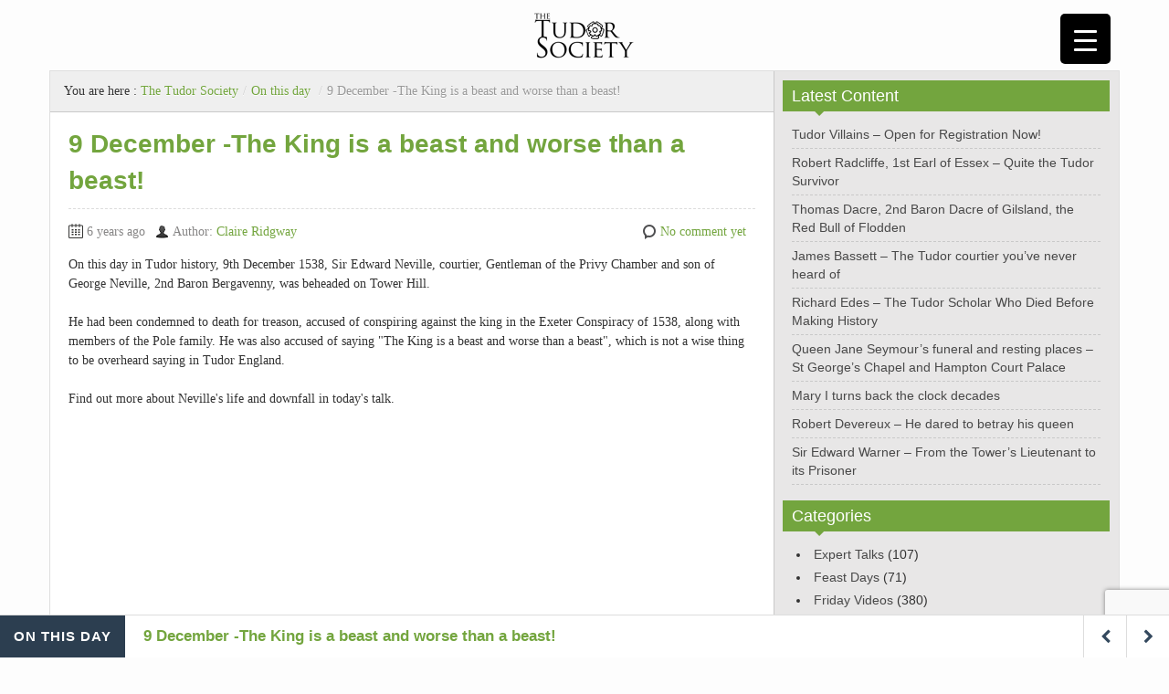

--- FILE ---
content_type: text/html; charset=UTF-8
request_url: https://www.tudorsociety.com/9-december-the-king-is-a-beast-and-worse-than-a-beast/?noamp=mobile
body_size: 25316
content:
<!DOCTYPE html><!--[if IE 8]>
<html class="ie ie8" lang="en-GB" prefix="og: https://ogp.me/ns#">
<![endif]--><!--[if !(IE 8)  ]><!--><html lang="en-GB" prefix="og: https://ogp.me/ns#"><!--<![endif]--><head><meta charset="UTF-8"/>
<script>var __ezHttpConsent={setByCat:function(src,tagType,attributes,category,force,customSetScriptFn=null){var setScript=function(){if(force||window.ezTcfConsent[category]){if(typeof customSetScriptFn==='function'){customSetScriptFn();}else{var scriptElement=document.createElement(tagType);scriptElement.src=src;attributes.forEach(function(attr){for(var key in attr){if(attr.hasOwnProperty(key)){scriptElement.setAttribute(key,attr[key]);}}});var firstScript=document.getElementsByTagName(tagType)[0];firstScript.parentNode.insertBefore(scriptElement,firstScript);}}};if(force||(window.ezTcfConsent&&window.ezTcfConsent.loaded)){setScript();}else if(typeof getEzConsentData==="function"){getEzConsentData().then(function(ezTcfConsent){if(ezTcfConsent&&ezTcfConsent.loaded){setScript();}else{console.error("cannot get ez consent data");force=true;setScript();}});}else{force=true;setScript();console.error("getEzConsentData is not a function");}},};</script>
<script>var ezTcfConsent=window.ezTcfConsent?window.ezTcfConsent:{loaded:false,store_info:false,develop_and_improve_services:false,measure_ad_performance:false,measure_content_performance:false,select_basic_ads:false,create_ad_profile:false,select_personalized_ads:false,create_content_profile:false,select_personalized_content:false,understand_audiences:false,use_limited_data_to_select_content:false,};function getEzConsentData(){return new Promise(function(resolve){document.addEventListener("ezConsentEvent",function(event){var ezTcfConsent=event.detail.ezTcfConsent;resolve(ezTcfConsent);});});}</script>
<script>if(typeof _setEzCookies!=='function'){function _setEzCookies(ezConsentData){var cookies=window.ezCookieQueue;for(var i=0;i<cookies.length;i++){var cookie=cookies[i];if(ezConsentData&&ezConsentData.loaded&&ezConsentData[cookie.tcfCategory]){document.cookie=cookie.name+"="+cookie.value;}}}}
window.ezCookieQueue=window.ezCookieQueue||[];if(typeof addEzCookies!=='function'){function addEzCookies(arr){window.ezCookieQueue=[...window.ezCookieQueue,...arr];}}
addEzCookies([{name:"ezoab_354061",value:"mod7-c; Path=/; Domain=tudorsociety.com; Max-Age=7200",tcfCategory:"store_info",isEzoic:"true",},{name:"ezosuibasgeneris-1",value:"4e2d4f18-36fd-4423-6b64-c4230e9c49bb; Path=/; Domain=tudorsociety.com; Expires=Tue, 19 Jan 2027 18:51:03 UTC; Secure; SameSite=None",tcfCategory:"understand_audiences",isEzoic:"true",}]);if(window.ezTcfConsent&&window.ezTcfConsent.loaded){_setEzCookies(window.ezTcfConsent);}else if(typeof getEzConsentData==="function"){getEzConsentData().then(function(ezTcfConsent){if(ezTcfConsent&&ezTcfConsent.loaded){_setEzCookies(window.ezTcfConsent);}else{console.error("cannot get ez consent data");_setEzCookies(window.ezTcfConsent);}});}else{console.error("getEzConsentData is not a function");_setEzCookies(window.ezTcfConsent);}</script><script type="text/javascript" data-ezscrex='false' data-cfasync='false'>window._ezaq = Object.assign({"edge_cache_status":12,"edge_response_time":1306,"url":"https://www.tudorsociety.com/9-december-the-king-is-a-beast-and-worse-than-a-beast/?noamp=mobile"}, typeof window._ezaq !== "undefined" ? window._ezaq : {});</script><script type="text/javascript" data-ezscrex='false' data-cfasync='false'>window._ezaq = Object.assign({"ab_test_id":"mod7-c"}, typeof window._ezaq !== "undefined" ? window._ezaq : {});window.__ez=window.__ez||{};window.__ez.tf={};</script><script type="text/javascript" data-ezscrex='false' data-cfasync='false'>window.ezDisableAds = true;</script>
<script data-ezscrex='false' data-cfasync='false' data-pagespeed-no-defer>var __ez=__ez||{};__ez.stms=Date.now();__ez.evt={};__ez.script={};__ez.ck=__ez.ck||{};__ez.template={};__ez.template.isOrig=true;__ez.queue=__ez.queue||function(){var e=0,i=0,t=[],n=!1,o=[],r=[],s=!0,a=function(e,i,n,o,r,s,a){var l=arguments.length>7&&void 0!==arguments[7]?arguments[7]:window,d=this;this.name=e,this.funcName=i,this.parameters=null===n?null:w(n)?n:[n],this.isBlock=o,this.blockedBy=r,this.deleteWhenComplete=s,this.isError=!1,this.isComplete=!1,this.isInitialized=!1,this.proceedIfError=a,this.fWindow=l,this.isTimeDelay=!1,this.process=function(){f("... func = "+e),d.isInitialized=!0,d.isComplete=!0,f("... func.apply: "+e);var i=d.funcName.split("."),n=null,o=this.fWindow||window;i.length>3||(n=3===i.length?o[i[0]][i[1]][i[2]]:2===i.length?o[i[0]][i[1]]:o[d.funcName]),null!=n&&n.apply(null,this.parameters),!0===d.deleteWhenComplete&&delete t[e],!0===d.isBlock&&(f("----- F'D: "+d.name),m())}},l=function(e,i,t,n,o,r,s){var a=arguments.length>7&&void 0!==arguments[7]?arguments[7]:window,l=this;this.name=e,this.path=i,this.async=o,this.defer=r,this.isBlock=t,this.blockedBy=n,this.isInitialized=!1,this.isError=!1,this.isComplete=!1,this.proceedIfError=s,this.fWindow=a,this.isTimeDelay=!1,this.isPath=function(e){return"/"===e[0]&&"/"!==e[1]},this.getSrc=function(e){return void 0!==window.__ezScriptHost&&this.isPath(e)&&"banger.js"!==this.name?window.__ezScriptHost+e:e},this.process=function(){l.isInitialized=!0,f("... file = "+e);var i=this.fWindow?this.fWindow.document:document,t=i.createElement("script");t.src=this.getSrc(this.path),!0===o?t.async=!0:!0===r&&(t.defer=!0),t.onerror=function(){var e={url:window.location.href,name:l.name,path:l.path,user_agent:window.navigator.userAgent};"undefined"!=typeof _ezaq&&(e.pageview_id=_ezaq.page_view_id);var i=encodeURIComponent(JSON.stringify(e)),t=new XMLHttpRequest;t.open("GET","//g.ezoic.net/ezqlog?d="+i,!0),t.send(),f("----- ERR'D: "+l.name),l.isError=!0,!0===l.isBlock&&m()},t.onreadystatechange=t.onload=function(){var e=t.readyState;f("----- F'D: "+l.name),e&&!/loaded|complete/.test(e)||(l.isComplete=!0,!0===l.isBlock&&m())},i.getElementsByTagName("head")[0].appendChild(t)}},d=function(e,i){this.name=e,this.path="",this.async=!1,this.defer=!1,this.isBlock=!1,this.blockedBy=[],this.isInitialized=!0,this.isError=!1,this.isComplete=i,this.proceedIfError=!1,this.isTimeDelay=!1,this.process=function(){}};function c(e,i,n,s,a,d,c,u,f){var m=new l(e,i,n,s,a,d,c,f);!0===u?o[e]=m:r[e]=m,t[e]=m,h(m)}function h(e){!0!==u(e)&&0!=s&&e.process()}function u(e){if(!0===e.isTimeDelay&&!1===n)return f(e.name+" blocked = TIME DELAY!"),!0;if(w(e.blockedBy))for(var i=0;i<e.blockedBy.length;i++){var o=e.blockedBy[i];if(!1===t.hasOwnProperty(o))return f(e.name+" blocked = "+o),!0;if(!0===e.proceedIfError&&!0===t[o].isError)return!1;if(!1===t[o].isComplete)return f(e.name+" blocked = "+o),!0}return!1}function f(e){var i=window.location.href,t=new RegExp("[?&]ezq=([^&#]*)","i").exec(i);"1"===(t?t[1]:null)&&console.debug(e)}function m(){++e>200||(f("let's go"),p(o),p(r))}function p(e){for(var i in e)if(!1!==e.hasOwnProperty(i)){var t=e[i];!0===t.isComplete||u(t)||!0===t.isInitialized||!0===t.isError?!0===t.isError?f(t.name+": error"):!0===t.isComplete?f(t.name+": complete already"):!0===t.isInitialized&&f(t.name+": initialized already"):t.process()}}function w(e){return"[object Array]"==Object.prototype.toString.call(e)}return window.addEventListener("load",(function(){setTimeout((function(){n=!0,f("TDELAY -----"),m()}),5e3)}),!1),{addFile:c,addFileOnce:function(e,i,n,o,r,s,a,l,d){t[e]||c(e,i,n,o,r,s,a,l,d)},addDelayFile:function(e,i){var n=new l(e,i,!1,[],!1,!1,!0);n.isTimeDelay=!0,f(e+" ...  FILE! TDELAY"),r[e]=n,t[e]=n,h(n)},addFunc:function(e,n,s,l,d,c,u,f,m,p){!0===c&&(e=e+"_"+i++);var w=new a(e,n,s,l,d,u,f,p);!0===m?o[e]=w:r[e]=w,t[e]=w,h(w)},addDelayFunc:function(e,i,n){var o=new a(e,i,n,!1,[],!0,!0);o.isTimeDelay=!0,f(e+" ...  FUNCTION! TDELAY"),r[e]=o,t[e]=o,h(o)},items:t,processAll:m,setallowLoad:function(e){s=e},markLoaded:function(e){if(e&&0!==e.length){if(e in t){var i=t[e];!0===i.isComplete?f(i.name+" "+e+": error loaded duplicate"):(i.isComplete=!0,i.isInitialized=!0)}else t[e]=new d(e,!0);f("markLoaded dummyfile: "+t[e].name)}},logWhatsBlocked:function(){for(var e in t)!1!==t.hasOwnProperty(e)&&u(t[e])}}}();__ez.evt.add=function(e,t,n){e.addEventListener?e.addEventListener(t,n,!1):e.attachEvent?e.attachEvent("on"+t,n):e["on"+t]=n()},__ez.evt.remove=function(e,t,n){e.removeEventListener?e.removeEventListener(t,n,!1):e.detachEvent?e.detachEvent("on"+t,n):delete e["on"+t]};__ez.script.add=function(e){var t=document.createElement("script");t.src=e,t.async=!0,t.type="text/javascript",document.getElementsByTagName("head")[0].appendChild(t)};__ez.dot=__ez.dot||{};__ez.queue.addFileOnce('/detroitchicago/boise.js', '/detroitchicago/boise.js?gcb=195-1&cb=5', true, [], true, false, true, false);__ez.queue.addFileOnce('/parsonsmaize/abilene.js', '/parsonsmaize/abilene.js?gcb=195-1&cb=e80eca0cdb', true, [], true, false, true, false);__ez.queue.addFileOnce('/parsonsmaize/mulvane.js', '/parsonsmaize/mulvane.js?gcb=195-1&cb=e75e48eec0', true, ['/parsonsmaize/abilene.js'], true, false, true, false);__ez.queue.addFileOnce('/detroitchicago/birmingham.js', '/detroitchicago/birmingham.js?gcb=195-1&cb=539c47377c', true, ['/parsonsmaize/abilene.js'], true, false, true, false);</script>
<script data-ezscrex="false" type="text/javascript" data-cfasync="false">window._ezaq = Object.assign({"ad_cache_level":0,"adpicker_placement_cnt":0,"ai_placeholder_cache_level":0,"ai_placeholder_placement_cnt":-1,"article_category":"On this day","author":"Claire Ridgway","domain":"tudorsociety.com","domain_id":354061,"ezcache_level":1,"ezcache_skip_code":0,"has_bad_image":0,"has_bad_words":0,"is_sitespeed":0,"lt_cache_level":0,"publish_date":"2019-12-09","response_size":98215,"response_size_orig":92454,"response_time_orig":1288,"template_id":5,"url":"https://www.tudorsociety.com/9-december-the-king-is-a-beast-and-worse-than-a-beast/?noamp=mobile","word_count":0,"worst_bad_word_level":0}, typeof window._ezaq !== "undefined" ? window._ezaq : {});__ez.queue.markLoaded('ezaqBaseReady');</script>
<script type='text/javascript' data-ezscrex='false' data-cfasync='false'>
window.ezAnalyticsStatic = true;

function analyticsAddScript(script) {
	var ezDynamic = document.createElement('script');
	ezDynamic.type = 'text/javascript';
	ezDynamic.innerHTML = script;
	document.head.appendChild(ezDynamic);
}
function getCookiesWithPrefix() {
    var allCookies = document.cookie.split(';');
    var cookiesWithPrefix = {};

    for (var i = 0; i < allCookies.length; i++) {
        var cookie = allCookies[i].trim();

        for (var j = 0; j < arguments.length; j++) {
            var prefix = arguments[j];
            if (cookie.indexOf(prefix) === 0) {
                var cookieParts = cookie.split('=');
                var cookieName = cookieParts[0];
                var cookieValue = cookieParts.slice(1).join('=');
                cookiesWithPrefix[cookieName] = decodeURIComponent(cookieValue);
                break; // Once matched, no need to check other prefixes
            }
        }
    }

    return cookiesWithPrefix;
}
function productAnalytics() {
	var d = {"pr":[6,3],"omd5":"1832147ad6e9b3a0dd392f07fb861aad","nar":"risk score"};
	d.u = _ezaq.url;
	d.p = _ezaq.page_view_id;
	d.v = _ezaq.visit_uuid;
	d.ab = _ezaq.ab_test_id;
	d.e = JSON.stringify(_ezaq);
	d.ref = document.referrer;
	d.c = getCookiesWithPrefix('active_template', 'ez', 'lp_');
	if(typeof ez_utmParams !== 'undefined') {
		d.utm = ez_utmParams;
	}

	var dataText = JSON.stringify(d);
	var xhr = new XMLHttpRequest();
	xhr.open('POST','/ezais/analytics?cb=1', true);
	xhr.onload = function () {
		if (xhr.status!=200) {
            return;
		}

        if(document.readyState !== 'loading') {
            analyticsAddScript(xhr.response);
            return;
        }

        var eventFunc = function() {
            if(document.readyState === 'loading') {
                return;
            }
            document.removeEventListener('readystatechange', eventFunc, false);
            analyticsAddScript(xhr.response);
        };

        document.addEventListener('readystatechange', eventFunc, false);
	};
	xhr.setRequestHeader('Content-Type','text/plain');
	xhr.send(dataText);
}
__ez.queue.addFunc("productAnalytics", "productAnalytics", null, true, ['ezaqBaseReady'], false, false, false, true);
</script><base href="https://www.tudorsociety.com/9-december-the-king-is-a-beast-and-worse-than-a-beast/?noamp=mobile"/>
    
    <title>9 December -The King is a beast and worse than a beast! - The Tudor Society</title>
    <meta name="viewport" content="initial-scale=1.0,width=device-width"/>
    <meta name="HandheldFriendly" content="true"/>
    <meta name="format-detection" content="telephone=no"/>
    <meta name="facebook-domain-verification" content="ch8g2g7bkba9lf32eci7sj8cj3dc8f"/>
    <link rel="profile" href="https://gmpg.org/xfn/11" />
    <link rel="pingback" href="https://www.tudorsociety.com/xmlrpc.php"/>
<!-- Search Engine Optimization by Rank Math - https://rankmath.com/ -->
<meta name="description" content="On this day in Tudor history, 9th December 1538, Sir Edward Neville, courtier, Gentleman of the Privy Chamber and son of George Neville, 2nd Baron Bergavenny, was beheaded on Tower Hill. He had been condemned to death for treason, accused of conspiring against the king in the Exeter Conspiracy of 1538, along with members of the Pole family. He was also accused of saying &#34;The King is a beast and worse than a beast&#34;, which is not a wise thing to be overheard saying in Tudor England. Find out more about Neville&#39;s life and downfall in today&#39;s talk."/>
<meta name="robots" content="follow, index, max-snippet:-1, max-video-preview:-1, max-image-preview:large"/>
<link rel="canonical" href="https://www.tudorsociety.com/9-december-the-king-is-a-beast-and-worse-than-a-beast/"/>
<meta property="og:locale" content="en_GB"/>
<meta property="og:type" content="article"/>
<meta property="og:title" content="9 December -The King is a beast and worse than a beast! - The Tudor Society"/>
<meta property="og:description" content="On this day in Tudor history, 9th December 1538, Sir Edward Neville, courtier, Gentleman of the Privy Chamber and son of George Neville, 2nd Baron Bergavenny, was beheaded on Tower Hill. He had been condemned to death for treason, accused of conspiring against the king in the Exeter Conspiracy of 1538, along with members of the Pole family. He was also accused of saying &#34;The King is a beast and worse than a beast&#34;, which is not a wise thing to be overheard saying in Tudor England. Find out more about Neville&#39;s life and downfall in today&#39;s talk."/>
<meta property="og:url" content="https://www.tudorsociety.com/9-december-the-king-is-a-beast-and-worse-than-a-beast/"/>
<meta property="og:site_name" content="The Tudor Society"/>
<meta property="article:publisher" content="https://www.facebook.com/tudorsociety"/>
<meta property="article:section" content="On this day"/>
<meta property="og:updated_time" content="2019-12-09T09:58:47+00:00"/>
<meta property="og:image" content="https://www.tudorsociety.com/wp-content/uploads/2019/12/9-december.jpg"/>
<meta property="og:image:secure_url" content="https://www.tudorsociety.com/wp-content/uploads/2019/12/9-december.jpg"/>
<meta property="og:image:width" content="1280"/>
<meta property="og:image:height" content="720"/>
<meta property="og:image:alt" content="9 December -The King is a beast and worse than a beast!"/>
<meta property="og:image:type" content="image/jpeg"/>
<meta property="article:published_time" content="2019-12-09T09:57:27+00:00"/>
<meta property="article:modified_time" content="2019-12-09T09:58:47+00:00"/>
<meta name="twitter:card" content="summary_large_image"/>
<meta name="twitter:title" content="9 December -The King is a beast and worse than a beast! - The Tudor Society"/>
<meta name="twitter:description" content="On this day in Tudor history, 9th December 1538, Sir Edward Neville, courtier, Gentleman of the Privy Chamber and son of George Neville, 2nd Baron Bergavenny, was beheaded on Tower Hill. He had been condemned to death for treason, accused of conspiring against the king in the Exeter Conspiracy of 1538, along with members of the Pole family. He was also accused of saying &#34;The King is a beast and worse than a beast&#34;, which is not a wise thing to be overheard saying in Tudor England. Find out more about Neville&#39;s life and downfall in today&#39;s talk."/>
<meta name="twitter:site" content="@thetudorsociety"/>
<meta name="twitter:creator" content="@thetudorsociety"/>
<meta name="twitter:image" content="https://www.tudorsociety.com/wp-content/uploads/2019/12/9-december.jpg"/>
<meta name="twitter:label1" content="Written by"/>
<meta name="twitter:data1" content="Claire Ridgway"/>
<meta name="twitter:label2" content="Time to read"/>
<meta name="twitter:data2" content="3 minutes"/>
<script type="application/ld+json" class="rank-math-schema">{"@context":"https://schema.org","@graph":[{"@type":"Place","@id":"https://www.tudorsociety.com/#place","address":{"@type":"PostalAddress","streetAddress":"C/ Sargento Galera 3","addressLocality":"Lucar","addressRegion":"Almeria","postalCode":"04887","addressCountry":"Spain"}},{"@type":["EducationalOrganization","Organization"],"@id":"https://www.tudorsociety.com/#organization","name":"Tudor Society","url":"https://www.tudorsociety.com","sameAs":["https://www.facebook.com/tudorsociety","https://twitter.com/thetudorsociety"],"address":{"@type":"PostalAddress","streetAddress":"C/ Sargento Galera 3","addressLocality":"Lucar","addressRegion":"Almeria","postalCode":"04887","addressCountry":"Spain"},"logo":{"@type":"ImageObject","@id":"https://www.tudorsociety.com/#logo","url":"https://www.tudorsociety.com/wp-content/uploads/2015/10/text-logo.jpg","contentUrl":"https://www.tudorsociety.com/wp-content/uploads/2015/10/text-logo.jpg","caption":"Tudor Society","inLanguage":"en-GB","width":"987","height":"450"},"location":{"@id":"https://www.tudorsociety.com/#place"}},{"@type":"WebSite","@id":"https://www.tudorsociety.com/#website","url":"https://www.tudorsociety.com","name":"Tudor Society","publisher":{"@id":"https://www.tudorsociety.com/#organization"},"inLanguage":"en-GB"},{"@type":"ImageObject","@id":"https://www.tudorsociety.com/wp-content/uploads/2019/12/9-december.jpg","url":"https://www.tudorsociety.com/wp-content/uploads/2019/12/9-december.jpg","width":"1280","height":"720","inLanguage":"en-GB"},{"@type":"WebPage","@id":"https://www.tudorsociety.com/9-december-the-king-is-a-beast-and-worse-than-a-beast/#webpage","url":"https://www.tudorsociety.com/9-december-the-king-is-a-beast-and-worse-than-a-beast/","name":"9 December -The King is a beast and worse than a beast! - The Tudor Society","datePublished":"2019-12-09T09:57:27+00:00","dateModified":"2019-12-09T09:58:47+00:00","isPartOf":{"@id":"https://www.tudorsociety.com/#website"},"primaryImageOfPage":{"@id":"https://www.tudorsociety.com/wp-content/uploads/2019/12/9-december.jpg"},"inLanguage":"en-GB"},{"@type":"Person","@id":"https://www.tudorsociety.com/author/clairerid/","name":"Claire Ridgway","url":"https://www.tudorsociety.com/author/clairerid/","image":{"@type":"ImageObject","@id":"https://secure.gravatar.com/avatar/19b3138536875447fcf95fffa5d44a17?s=96&#038;r=g","url":"https://secure.gravatar.com/avatar/19b3138536875447fcf95fffa5d44a17?s=96&#038;r=g","caption":"Claire Ridgway","inLanguage":"en-GB"},"sameAs":["http://www.TheAnneBoleynFiles.com"],"worksFor":{"@id":"https://www.tudorsociety.com/#organization"}},{"@type":"BlogPosting","headline":"9 December -The King is a beast and worse than a beast! - The Tudor Society","datePublished":"2019-12-09T09:57:27+00:00","dateModified":"2019-12-09T09:58:47+00:00","author":{"@id":"https://www.tudorsociety.com/author/clairerid/","name":"Claire Ridgway"},"publisher":{"@id":"https://www.tudorsociety.com/#organization"},"description":"On this day in Tudor history, 9th December 1538, Sir Edward Neville, courtier, Gentleman of the Privy Chamber and son of George Neville, 2nd Baron Bergavenny, was beheaded on Tower Hill. He had been condemned to death for treason, accused of conspiring against the king in the Exeter Conspiracy of 1538, along with members of the Pole family. He was also accused of saying &quot;The King is a beast and worse than a beast&quot;, which is not a wise thing to be overheard saying in Tudor England. Find out more about Neville&#039;s life and downfall in today&#039;s talk.","name":"9 December -The King is a beast and worse than a beast! - The Tudor Society","@id":"https://www.tudorsociety.com/9-december-the-king-is-a-beast-and-worse-than-a-beast/#richSnippet","isPartOf":{"@id":"https://www.tudorsociety.com/9-december-the-king-is-a-beast-and-worse-than-a-beast/#webpage"},"image":{"@id":"https://www.tudorsociety.com/wp-content/uploads/2019/12/9-december.jpg"},"inLanguage":"en-GB","mainEntityOfPage":{"@id":"https://www.tudorsociety.com/9-december-the-king-is-a-beast-and-worse-than-a-beast/#webpage"}}]}</script>
<!-- /Rank Math WordPress SEO plugin -->

<link rel="alternate" title="oEmbed (JSON)" type="application/json+oembed" href="https://www.tudorsociety.com/wp-json/oembed/1.0/embed?url=https%3A%2F%2Fwww.tudorsociety.com%2F9-december-the-king-is-a-beast-and-worse-than-a-beast%2F"/>
<link rel="alternate" title="oEmbed (XML)" type="text/xml+oembed" href="https://www.tudorsociety.com/wp-json/oembed/1.0/embed?url=https%3A%2F%2Fwww.tudorsociety.com%2F9-december-the-king-is-a-beast-and-worse-than-a-beast%2F&amp;format=xml"/>
<style id="wp-img-auto-sizes-contain-inline-css" type="text/css">
img:is([sizes=auto i],[sizes^="auto," i]){contain-intrinsic-size:3000px 1500px}
/*# sourceURL=wp-img-auto-sizes-contain-inline-css */
</style>
<style id="wp-block-library-inline-css" type="text/css">
:root{--wp-block-synced-color:#7a00df;--wp-block-synced-color--rgb:122,0,223;--wp-bound-block-color:var(--wp-block-synced-color);--wp-editor-canvas-background:#ddd;--wp-admin-theme-color:#007cba;--wp-admin-theme-color--rgb:0,124,186;--wp-admin-theme-color-darker-10:#006ba1;--wp-admin-theme-color-darker-10--rgb:0,107,160.5;--wp-admin-theme-color-darker-20:#005a87;--wp-admin-theme-color-darker-20--rgb:0,90,135;--wp-admin-border-width-focus:2px}@media (min-resolution:192dpi){:root{--wp-admin-border-width-focus:1.5px}}.wp-element-button{cursor:pointer}:root .has-very-light-gray-background-color{background-color:#eee}:root .has-very-dark-gray-background-color{background-color:#313131}:root .has-very-light-gray-color{color:#eee}:root .has-very-dark-gray-color{color:#313131}:root .has-vivid-green-cyan-to-vivid-cyan-blue-gradient-background{background:linear-gradient(135deg,#00d084,#0693e3)}:root .has-purple-crush-gradient-background{background:linear-gradient(135deg,#34e2e4,#4721fb 50%,#ab1dfe)}:root .has-hazy-dawn-gradient-background{background:linear-gradient(135deg,#faaca8,#dad0ec)}:root .has-subdued-olive-gradient-background{background:linear-gradient(135deg,#fafae1,#67a671)}:root .has-atomic-cream-gradient-background{background:linear-gradient(135deg,#fdd79a,#004a59)}:root .has-nightshade-gradient-background{background:linear-gradient(135deg,#330968,#31cdcf)}:root .has-midnight-gradient-background{background:linear-gradient(135deg,#020381,#2874fc)}:root{--wp--preset--font-size--normal:16px;--wp--preset--font-size--huge:42px}.has-regular-font-size{font-size:1em}.has-larger-font-size{font-size:2.625em}.has-normal-font-size{font-size:var(--wp--preset--font-size--normal)}.has-huge-font-size{font-size:var(--wp--preset--font-size--huge)}.has-text-align-center{text-align:center}.has-text-align-left{text-align:left}.has-text-align-right{text-align:right}.has-fit-text{white-space:nowrap!important}#end-resizable-editor-section{display:none}.aligncenter{clear:both}.items-justified-left{justify-content:flex-start}.items-justified-center{justify-content:center}.items-justified-right{justify-content:flex-end}.items-justified-space-between{justify-content:space-between}.screen-reader-text{border:0;clip-path:inset(50%);height:1px;margin:-1px;overflow:hidden;padding:0;position:absolute;width:1px;word-wrap:normal!important}.screen-reader-text:focus{background-color:#ddd;clip-path:none;color:#444;display:block;font-size:1em;height:auto;left:5px;line-height:normal;padding:15px 23px 14px;text-decoration:none;top:5px;width:auto;z-index:100000}html :where(.has-border-color){border-style:solid}html :where([style*=border-top-color]){border-top-style:solid}html :where([style*=border-right-color]){border-right-style:solid}html :where([style*=border-bottom-color]){border-bottom-style:solid}html :where([style*=border-left-color]){border-left-style:solid}html :where([style*=border-width]){border-style:solid}html :where([style*=border-top-width]){border-top-style:solid}html :where([style*=border-right-width]){border-right-style:solid}html :where([style*=border-bottom-width]){border-bottom-style:solid}html :where([style*=border-left-width]){border-left-style:solid}html :where(img[class*=wp-image-]){height:auto;max-width:100%}:where(figure){margin:0 0 1em}html :where(.is-position-sticky){--wp-admin--admin-bar--position-offset:var(--wp-admin--admin-bar--height,0px)}@media screen and (max-width:600px){html :where(.is-position-sticky){--wp-admin--admin-bar--position-offset:0px}}

/*# sourceURL=wp-block-library-inline-css */
</style><style id="global-styles-inline-css" type="text/css">
:root{--wp--preset--aspect-ratio--square: 1;--wp--preset--aspect-ratio--4-3: 4/3;--wp--preset--aspect-ratio--3-4: 3/4;--wp--preset--aspect-ratio--3-2: 3/2;--wp--preset--aspect-ratio--2-3: 2/3;--wp--preset--aspect-ratio--16-9: 16/9;--wp--preset--aspect-ratio--9-16: 9/16;--wp--preset--color--black: #000000;--wp--preset--color--cyan-bluish-gray: #abb8c3;--wp--preset--color--white: #ffffff;--wp--preset--color--pale-pink: #f78da7;--wp--preset--color--vivid-red: #cf2e2e;--wp--preset--color--luminous-vivid-orange: #ff6900;--wp--preset--color--luminous-vivid-amber: #fcb900;--wp--preset--color--light-green-cyan: #7bdcb5;--wp--preset--color--vivid-green-cyan: #00d084;--wp--preset--color--pale-cyan-blue: #8ed1fc;--wp--preset--color--vivid-cyan-blue: #0693e3;--wp--preset--color--vivid-purple: #9b51e0;--wp--preset--gradient--vivid-cyan-blue-to-vivid-purple: linear-gradient(135deg,rgb(6,147,227) 0%,rgb(155,81,224) 100%);--wp--preset--gradient--light-green-cyan-to-vivid-green-cyan: linear-gradient(135deg,rgb(122,220,180) 0%,rgb(0,208,130) 100%);--wp--preset--gradient--luminous-vivid-amber-to-luminous-vivid-orange: linear-gradient(135deg,rgb(252,185,0) 0%,rgb(255,105,0) 100%);--wp--preset--gradient--luminous-vivid-orange-to-vivid-red: linear-gradient(135deg,rgb(255,105,0) 0%,rgb(207,46,46) 100%);--wp--preset--gradient--very-light-gray-to-cyan-bluish-gray: linear-gradient(135deg,rgb(238,238,238) 0%,rgb(169,184,195) 100%);--wp--preset--gradient--cool-to-warm-spectrum: linear-gradient(135deg,rgb(74,234,220) 0%,rgb(151,120,209) 20%,rgb(207,42,186) 40%,rgb(238,44,130) 60%,rgb(251,105,98) 80%,rgb(254,248,76) 100%);--wp--preset--gradient--blush-light-purple: linear-gradient(135deg,rgb(255,206,236) 0%,rgb(152,150,240) 100%);--wp--preset--gradient--blush-bordeaux: linear-gradient(135deg,rgb(254,205,165) 0%,rgb(254,45,45) 50%,rgb(107,0,62) 100%);--wp--preset--gradient--luminous-dusk: linear-gradient(135deg,rgb(255,203,112) 0%,rgb(199,81,192) 50%,rgb(65,88,208) 100%);--wp--preset--gradient--pale-ocean: linear-gradient(135deg,rgb(255,245,203) 0%,rgb(182,227,212) 50%,rgb(51,167,181) 100%);--wp--preset--gradient--electric-grass: linear-gradient(135deg,rgb(202,248,128) 0%,rgb(113,206,126) 100%);--wp--preset--gradient--midnight: linear-gradient(135deg,rgb(2,3,129) 0%,rgb(40,116,252) 100%);--wp--preset--font-size--small: 13px;--wp--preset--font-size--medium: 20px;--wp--preset--font-size--large: 36px;--wp--preset--font-size--x-large: 42px;--wp--preset--spacing--20: 0.44rem;--wp--preset--spacing--30: 0.67rem;--wp--preset--spacing--40: 1rem;--wp--preset--spacing--50: 1.5rem;--wp--preset--spacing--60: 2.25rem;--wp--preset--spacing--70: 3.38rem;--wp--preset--spacing--80: 5.06rem;--wp--preset--shadow--natural: 6px 6px 9px rgba(0, 0, 0, 0.2);--wp--preset--shadow--deep: 12px 12px 50px rgba(0, 0, 0, 0.4);--wp--preset--shadow--sharp: 6px 6px 0px rgba(0, 0, 0, 0.2);--wp--preset--shadow--outlined: 6px 6px 0px -3px rgb(255, 255, 255), 6px 6px rgb(0, 0, 0);--wp--preset--shadow--crisp: 6px 6px 0px rgb(0, 0, 0);}:where(.is-layout-flex){gap: 0.5em;}:where(.is-layout-grid){gap: 0.5em;}body .is-layout-flex{display: flex;}.is-layout-flex{flex-wrap: wrap;align-items: center;}.is-layout-flex > :is(*, div){margin: 0;}body .is-layout-grid{display: grid;}.is-layout-grid > :is(*, div){margin: 0;}:where(.wp-block-columns.is-layout-flex){gap: 2em;}:where(.wp-block-columns.is-layout-grid){gap: 2em;}:where(.wp-block-post-template.is-layout-flex){gap: 1.25em;}:where(.wp-block-post-template.is-layout-grid){gap: 1.25em;}.has-black-color{color: var(--wp--preset--color--black) !important;}.has-cyan-bluish-gray-color{color: var(--wp--preset--color--cyan-bluish-gray) !important;}.has-white-color{color: var(--wp--preset--color--white) !important;}.has-pale-pink-color{color: var(--wp--preset--color--pale-pink) !important;}.has-vivid-red-color{color: var(--wp--preset--color--vivid-red) !important;}.has-luminous-vivid-orange-color{color: var(--wp--preset--color--luminous-vivid-orange) !important;}.has-luminous-vivid-amber-color{color: var(--wp--preset--color--luminous-vivid-amber) !important;}.has-light-green-cyan-color{color: var(--wp--preset--color--light-green-cyan) !important;}.has-vivid-green-cyan-color{color: var(--wp--preset--color--vivid-green-cyan) !important;}.has-pale-cyan-blue-color{color: var(--wp--preset--color--pale-cyan-blue) !important;}.has-vivid-cyan-blue-color{color: var(--wp--preset--color--vivid-cyan-blue) !important;}.has-vivid-purple-color{color: var(--wp--preset--color--vivid-purple) !important;}.has-black-background-color{background-color: var(--wp--preset--color--black) !important;}.has-cyan-bluish-gray-background-color{background-color: var(--wp--preset--color--cyan-bluish-gray) !important;}.has-white-background-color{background-color: var(--wp--preset--color--white) !important;}.has-pale-pink-background-color{background-color: var(--wp--preset--color--pale-pink) !important;}.has-vivid-red-background-color{background-color: var(--wp--preset--color--vivid-red) !important;}.has-luminous-vivid-orange-background-color{background-color: var(--wp--preset--color--luminous-vivid-orange) !important;}.has-luminous-vivid-amber-background-color{background-color: var(--wp--preset--color--luminous-vivid-amber) !important;}.has-light-green-cyan-background-color{background-color: var(--wp--preset--color--light-green-cyan) !important;}.has-vivid-green-cyan-background-color{background-color: var(--wp--preset--color--vivid-green-cyan) !important;}.has-pale-cyan-blue-background-color{background-color: var(--wp--preset--color--pale-cyan-blue) !important;}.has-vivid-cyan-blue-background-color{background-color: var(--wp--preset--color--vivid-cyan-blue) !important;}.has-vivid-purple-background-color{background-color: var(--wp--preset--color--vivid-purple) !important;}.has-black-border-color{border-color: var(--wp--preset--color--black) !important;}.has-cyan-bluish-gray-border-color{border-color: var(--wp--preset--color--cyan-bluish-gray) !important;}.has-white-border-color{border-color: var(--wp--preset--color--white) !important;}.has-pale-pink-border-color{border-color: var(--wp--preset--color--pale-pink) !important;}.has-vivid-red-border-color{border-color: var(--wp--preset--color--vivid-red) !important;}.has-luminous-vivid-orange-border-color{border-color: var(--wp--preset--color--luminous-vivid-orange) !important;}.has-luminous-vivid-amber-border-color{border-color: var(--wp--preset--color--luminous-vivid-amber) !important;}.has-light-green-cyan-border-color{border-color: var(--wp--preset--color--light-green-cyan) !important;}.has-vivid-green-cyan-border-color{border-color: var(--wp--preset--color--vivid-green-cyan) !important;}.has-pale-cyan-blue-border-color{border-color: var(--wp--preset--color--pale-cyan-blue) !important;}.has-vivid-cyan-blue-border-color{border-color: var(--wp--preset--color--vivid-cyan-blue) !important;}.has-vivid-purple-border-color{border-color: var(--wp--preset--color--vivid-purple) !important;}.has-vivid-cyan-blue-to-vivid-purple-gradient-background{background: var(--wp--preset--gradient--vivid-cyan-blue-to-vivid-purple) !important;}.has-light-green-cyan-to-vivid-green-cyan-gradient-background{background: var(--wp--preset--gradient--light-green-cyan-to-vivid-green-cyan) !important;}.has-luminous-vivid-amber-to-luminous-vivid-orange-gradient-background{background: var(--wp--preset--gradient--luminous-vivid-amber-to-luminous-vivid-orange) !important;}.has-luminous-vivid-orange-to-vivid-red-gradient-background{background: var(--wp--preset--gradient--luminous-vivid-orange-to-vivid-red) !important;}.has-very-light-gray-to-cyan-bluish-gray-gradient-background{background: var(--wp--preset--gradient--very-light-gray-to-cyan-bluish-gray) !important;}.has-cool-to-warm-spectrum-gradient-background{background: var(--wp--preset--gradient--cool-to-warm-spectrum) !important;}.has-blush-light-purple-gradient-background{background: var(--wp--preset--gradient--blush-light-purple) !important;}.has-blush-bordeaux-gradient-background{background: var(--wp--preset--gradient--blush-bordeaux) !important;}.has-luminous-dusk-gradient-background{background: var(--wp--preset--gradient--luminous-dusk) !important;}.has-pale-ocean-gradient-background{background: var(--wp--preset--gradient--pale-ocean) !important;}.has-electric-grass-gradient-background{background: var(--wp--preset--gradient--electric-grass) !important;}.has-midnight-gradient-background{background: var(--wp--preset--gradient--midnight) !important;}.has-small-font-size{font-size: var(--wp--preset--font-size--small) !important;}.has-medium-font-size{font-size: var(--wp--preset--font-size--medium) !important;}.has-large-font-size{font-size: var(--wp--preset--font-size--large) !important;}.has-x-large-font-size{font-size: var(--wp--preset--font-size--x-large) !important;}
/*# sourceURL=global-styles-inline-css */
</style>

<style id="classic-theme-styles-inline-css" type="text/css">
/*! This file is auto-generated */
.wp-block-button__link{color:#fff;background-color:#32373c;border-radius:9999px;box-shadow:none;text-decoration:none;padding:calc(.667em + 2px) calc(1.333em + 2px);font-size:1.125em}.wp-block-file__button{background:#32373c;color:#fff;text-decoration:none}
/*# sourceURL=/wp-includes/css/classic-themes.min.css */
</style>
<link rel="stylesheet" id="block-widget-css" href="//www.tudorsociety.com/wp-content/plugins/widget-logic/block_widget/css/widget.css?ver=1768253649" media="all"/>
<link rel="stylesheet" id="wpa-css-css" href="//www.tudorsociety.com/wp-content/plugins/honeypot/includes/css/wpa.css?ver=2.3.04" media="all"/>
<link rel="stylesheet" id="ft_viewed_stylesheet-css" href="//www.tudorsociety.com/wp-content/plugins/posts-viewed-recently/css/ftViewedPostsStyle.css?ver=e995dc9a8367d070e04d72918730d2d3" media="all"/>
<link rel="stylesheet" id="responsive-lightbox-swipebox-css" href="//www.tudorsociety.com/wp-content/plugins/responsive-lightbox/assets/swipebox/swipebox.min.css?ver=1.5.2" media="all"/>
<link rel="stylesheet" id="sb_bar-css" href="//www.tudorsociety.com/wp-content/plugins/swifty-bar/public/assets/css/sb-bar-public.css?ver=1.2.11" media="all"/>
<link rel="stylesheet" id="url-shortify-css" href="//www.tudorsociety.com/wp-content/plugins/url-shortify/lite/dist/styles/url-shortify.css?ver=1.11.4" media="all"/>
<link rel="stylesheet" id="bootstrap-css" href="//www.tudorsociety.com/wp-content/themes/tudorsociety/css/bootstrap.min.css?ver=e995dc9a8367d070e04d72918730d2d3" media="all"/>
<link rel="stylesheet" id="bootstrap-responsive-css" href="//www.tudorsociety.com/wp-content/themes/tudorsociety/css/bootstrap-responsive.min.css?ver=e995dc9a8367d070e04d72918730d2d3" media="all"/>
<link rel="stylesheet" id="zAlive-style-css" href="//www.tudorsociety.com/wp-content/themes/tudorsociety/style.css?ver=e995dc9a8367d070e04d72918730d2d3" media="all"/>
<link rel="stylesheet" id="wp-pagenavi-css" href="//www.tudorsociety.com/wp-content/plugins/wp-pagenavi/pagenavi-css.css?ver=2.70" media="all"/>
<link rel="stylesheet" id="searchwp-live-search-css" href="//www.tudorsociety.com/wp-content/plugins/searchwp-live-ajax-search/assets/styles/style.min.css?ver=1.8.7" media="all"/>
<style id="searchwp-live-search-inline-css" type="text/css">
.searchwp-live-search-result .searchwp-live-search-result--title a {
  font-size: 16px;
}
.searchwp-live-search-result .searchwp-live-search-result--price {
  font-size: 14px;
}
.searchwp-live-search-result .searchwp-live-search-result--add-to-cart .button {
  font-size: 14px;
}

/*# sourceURL=searchwp-live-search-inline-css */
</style>
<link rel="stylesheet" id="tudorstyle-css" href="//www.tudorsociety.com/wp-content/plugins/mg_tudor/style.css?ver=1.623" media="all"/>
<link rel="stylesheet" id="featherlight-css" href="//www.tudorsociety.com/wp-content/plugins/mg_tudor/css/featherlight.css?ver=1.7.13" media="all"/>
<link rel="stylesheet" id="ws-plugin--s2member-css" href="//www.tudorsociety.com/wp-content/plugins/s2member/s2member-o.php?ws_plugin__s2member_css=1&amp;qcABC=1&amp;ver=260101-220421-695871378" media="all"/>
<script type="text/javascript" id="real3d-flipbook-global-js-extra">
/* <![CDATA[ */
var flipbookOptions_global = {"pages":[],"pdfUrl":"","printPdfUrl":"","tableOfContent":[],"id":"","bookId":"","date":"","lightboxThumbnailUrl":"","mode":"normal","viewMode":"webgl","pageTextureSize":"2048","pageTextureSizeSmall":"1024","pageTextureSizeMobile":"","pageTextureSizeMobileSmall":"1024","minPixelRatio":"1","pdfTextLayer":"true","zoomMin":"0.9","zoomStep":"2","zoomSize":"","zoomReset":"false","doubleClickZoom":"true","pageDrag":"true","singlePageMode":"false","pageFlipDuration":"1","sound":"false","startPage":"1","pageNumberOffset":"0","deeplinking":{"enabled":"false","prefix":""},"responsiveView":"true","responsiveViewTreshold":"768","responsiveViewRatio":"1","cover":"true","backCover":"true","scaleCover":"false","pageCaptions":"false","height":"400","responsiveHeight":"true","containerRatio":"","thumbnailsOnStart":"false","contentOnStart":"false","searchOnStart":"","searchResultsThumbs":"false","tableOfContentCloseOnClick":"true","thumbsCloseOnClick":"true","autoplayOnStart":"false","autoplayInterval":"3000","autoplayLoop":"true","autoplayStartPage":"1","rightToLeft":"false","pageWidth":"","pageHeight":"","thumbSize":"130","logoImg":"","logoUrl":"","logoUrlTarget":"","logoCSS":"position:absolute;left:0;top:0;","menuSelector":"","zIndex":"auto","preloaderText":"","googleAnalyticsTrackingCode":"","pdfBrowserViewerIfIE":"false","modeMobile":"","viewModeMobile":"","aspectMobile":"","aspectRatioMobile":"0.71","singlePageModeIfMobile":"false","logoHideOnMobile":"false","mobile":{"thumbnailsOnStart":"false","contentOnStart":"false","pagesInMemory":"6","bitmapResizeHeight":"","bitmapResizeQuality":"","currentPage":{"enabled":"false"},"pdfUrl":""},"lightboxCssClass":"","lightboxLink":"","lightboxLinkNewWindow":"true","lightboxBackground":"rgb(81, 85, 88)","lightboxBackgroundPattern":"","lightboxBackgroundImage":"","lightboxContainerCSS":"display:inline-block;padding:10px;","lightboxThumbnailHeight":"150","lightboxThumbnailUrlCSS":"display:block;","lightboxThumbnailInfo":"false","lightboxThumbnailInfoText":"","lightboxThumbnailInfoCSS":"top: 0;  width: 100%; height: 100%; font-size: 16px; color: #000; background: rgba(255,255,255,.8);","showTitle":"false","showDate":"false","hideThumbnail":"false","lightboxText":"","lightboxTextCSS":"display:block;","lightboxTextPosition":"top","lightBoxOpened":"false","lightBoxFullscreen":"false","lightboxStartPage":"","lightboxMarginV":"0","lightboxMarginH":"0","lights":"true","lightPositionX":"0","lightPositionY":"150","lightPositionZ":"1400","lightIntensity":"0.6","shadows":"true","shadowMapSize":"2048","shadowOpacity":"0.2","shadowDistance":"15","pageHardness":"2","coverHardness":"2","pageRoughness":"1","pageMetalness":"0","pageSegmentsW":"6","pageSegmentsH":"1","pagesInMemory":"20","bitmapResizeHeight":"","bitmapResizeQuality":"","pageMiddleShadowSize":"2","pageMiddleShadowColorL":"#999999","pageMiddleShadowColorR":"#777777","antialias":"false","pan":"0","tilt":"0","rotateCameraOnMouseDrag":"true","panMax":"20","panMin":"-20","tiltMax":"0","tiltMin":"-60","currentPage":{"enabled":"true","title":"Current page","hAlign":"left","vAlign":"top"},"btnAutoplay":{"enabled":"true","title":"Autoplay"},"btnNext":{"enabled":"true","title":"Next Page"},"btnLast":{"enabled":"false","title":"Last Page"},"btnPrev":{"enabled":"true","title":"Previous Page"},"btnFirst":{"enabled":"false","title":"First Page"},"btnZoomIn":{"enabled":"true","title":"Zoom in"},"btnZoomOut":{"enabled":"true","title":"Zoom out"},"btnToc":{"enabled":"false","title":"Table of Contents"},"btnThumbs":{"enabled":"true","title":"Pages"},"btnShare":{"enabled":"true","title":"Share"},"btnNotes":{"enabled":"false","title":"Notes"},"btnDownloadPages":{"enabled":"false","url":"","title":"Download pages"},"btnDownloadPdf":{"enabled":"false","url":"","title":"Download PDF","forceDownload":"true","openInNewWindow":"true"},"btnSound":{"enabled":"false","title":"Sound"},"btnExpand":{"enabled":"true","title":"Toggle fullscreen"},"btnSingle":{"enabled":"true","title":"Toggle single page"},"btnSearch":{"enabled":"false","title":"Search"},"search":{"enabled":"false","title":"Search"},"btnBookmark":{"enabled":"false","title":"Bookmark"},"btnPrint":{"enabled":"true","title":"Print"},"btnTools":{"enabled":"true","title":"Tools"},"btnClose":{"enabled":"true","title":"Close"},"whatsapp":{"enabled":"true"},"twitter":{"enabled":"true"},"facebook":{"enabled":"true"},"pinterest":{"enabled":"true"},"email":{"enabled":"true"},"linkedin":{"enabled":"true"},"digg":{"enabled":"false"},"reddit":{"enabled":"false"},"shareUrl":"","shareTitle":"","shareImage":"","layout":"1","icons":"FontAwesome","skin":"light","useFontAwesome5":"true","sideNavigationButtons":"true","menuNavigationButtons":"false","backgroundColor":"rgb(81, 85, 88)","backgroundPattern":"","backgroundImage":"","backgroundTransparent":"false","menuBackground":"","menuShadow":"","menuMargin":"0","menuPadding":"0","menuOverBook":"false","menuFloating":"false","menuTransparent":"false","menu2Background":"","menu2Shadow":"","menu2Margin":"0","menu2Padding":"0","menu2OverBook":"true","menu2Floating":"false","menu2Transparent":"true","skinColor":"","skinBackground":"","hideMenu":"false","menuAlignHorizontal":"center","btnColor":"","btnColorHover":"","btnBackground":"none","btnRadius":"0","btnMargin":"0","btnSize":"14","btnPaddingV":"10","btnPaddingH":"10","btnShadow":"","btnTextShadow":"","btnBorder":"","arrowColor":"#fff","arrowColorHover":"#fff","arrowBackground":"rgba(0,0,0,0)","arrowBackgroundHover":"rgba(0, 0, 0, .15)","arrowRadius":"4","arrowMargin":"4","arrowSize":"40","arrowPadding":"10","arrowTextShadow":"0px 0px 1px rgba(0, 0, 0, 1)","arrowBorder":"","closeBtnColorHover":"#FFF","closeBtnBackground":"rgba(0,0,0,.4)","closeBtnRadius":"0","closeBtnMargin":"0","closeBtnSize":"20","closeBtnPadding":"5","closeBtnTextShadow":"","closeBtnBorder":"","floatingBtnColor":"","floatingBtnColorHover":"","floatingBtnBackground":"","floatingBtnBackgroundHover":"","floatingBtnRadius":"","floatingBtnMargin":"","floatingBtnSize":"","floatingBtnPadding":"","floatingBtnShadow":"","floatingBtnTextShadow":"","floatingBtnBorder":"","currentPageMarginV":"5","currentPageMarginH":"5","arrowsAlwaysEnabledForNavigation":"false","arrowsDisabledNotFullscreen":"true","touchSwipeEnabled":"true","fitToWidth":"false","rightClickEnabled":"true","linkColor":"rgba(0, 0, 0, 0)","linkColorHover":"rgba(255, 255, 0, 1)","linkOpacity":"0.4","linkTarget":"_blank","pdfAutoLinks":"false","disableRange":"false","strings":{"print":"Print","printLeftPage":"Print left page","printRightPage":"Print right page","printCurrentPage":"Print current page","printAllPages":"Print all pages","download":"Download","downloadLeftPage":"Download left page","downloadRightPage":"Download right page","downloadCurrentPage":"Download current page","downloadAllPages":"Download all pages","bookmarks":"Bookmarks","bookmarkLeftPage":"Bookmark left page","bookmarkRightPage":"Bookmark right page","bookmarkCurrentPage":"Bookmark current page","search":"Search","findInDocument":"Find in document","pagesFoundContaining":"pages found containing","noMatches":"No matches","matchesFound":"matches found","page":"Page","matches":"matches","thumbnails":"Thumbnails","tableOfContent":"Table of Contents","share":"Share","pressEscToClose":"Press ESC to close","password":"Password","addNote":"Add note","typeInYourNote":"Type in your note..."},"access":"free","backgroundMusic":"","cornerCurl":"false","pdfTools":{"pageHeight":1500,"thumbHeight":200,"quality":0.8,"textLayer":"true","autoConvert":"true"},"slug":"","convertPDFLinks":"true","convertPDFLinksWithClass":"","convertPDFLinksWithoutClass":"","overridePDFEmbedder":"true","overrideDflip":"true","overrideWonderPDFEmbed":"true","override3DFlipBook":"true","overridePDFjsViewer":"true","resumeReading":"false","previewPages":"","previewMode":"","sideBtnColor":"#fff","sideBtnColorHover":"#fff","sideBtnBackground":"rgba(0,0,0,.3)","sideBtnRadius":"0","sideBtnMargin":"0","sideBtnSize":"30","sideBtnPaddingV":"5","sideBtnPaddingH":"5","sideMenuOverBook":"true","sideMenuOverMenu":"true","sideMenuOverMenu2":"true","s":"6aa4baf0"};
//# sourceURL=real3d-flipbook-global-js-extra
/* ]]> */
</script>
<script src="//www.tudorsociety.com/wp-includes/js/jquery/jquery.min.js?ver=3.7.1" id="jquery-core-js"></script>
<script src="//www.tudorsociety.com/wp-includes/js/jquery/jquery-migrate.min.js?ver=3.4.1" id="jquery-migrate-js"></script>
<script src="//www.tudorsociety.com/wp-content/plugins/mg_tudor/js/medieval.js?ver=1.0" id="medieval-js"></script>
<script src="//www.tudorsociety.com/wp-content/plugins/responsive-lightbox/assets/dompurify/purify.min.js?ver=3.3.1" id="dompurify-js"></script>
<script id="responsive-lightbox-sanitizer-js-before">
/* <![CDATA[ */
window.RLG = window.RLG || {}; window.RLG.sanitizeAllowedHosts = ["youtube.com","www.youtube.com","youtu.be","vimeo.com","player.vimeo.com"];
//# sourceURL=responsive-lightbox-sanitizer-js-before
/* ]]> */
</script>
<script src="//www.tudorsociety.com/wp-content/plugins/responsive-lightbox/js/sanitizer.js?ver=2.6.1" id="responsive-lightbox-sanitizer-js"></script>
<script src="//www.tudorsociety.com/wp-content/plugins/responsive-lightbox/assets/swipebox/jquery.swipebox.min.js?ver=1.5.2" id="responsive-lightbox-swipebox-js"></script>
<script src="//www.tudorsociety.com/wp-includes/js/underscore.min.js?ver=1.13.7" id="underscore-js"></script>
<script src="//www.tudorsociety.com/wp-content/plugins/responsive-lightbox/assets/infinitescroll/infinite-scroll.pkgd.min.js?ver=4.0.1" id="responsive-lightbox-infinite-scroll-js"></script>
<script id="responsive-lightbox-js-before">
/* <![CDATA[ */
var rlArgs = {"script":"swipebox","selector":"lightbox","customEvents":"","activeGalleries":true,"animation":true,"hideCloseButtonOnMobile":false,"removeBarsOnMobile":false,"hideBars":true,"hideBarsDelay":5000,"videoMaxWidth":1080,"useSVG":true,"loopAtEnd":false,"woocommerce_gallery":false,"ajaxurl":"https:\/\/www.tudorsociety.com\/wp-admin\/admin-ajax.php","nonce":"d5908b121d","preview":false,"postId":24478,"scriptExtension":false};

//# sourceURL=responsive-lightbox-js-before
/* ]]> */
</script>
<script src="//www.tudorsociety.com/wp-content/plugins/responsive-lightbox/js/front.js?ver=2.6.1" id="responsive-lightbox-js"></script>
<script type="text/javascript" id="sb_bar-js-extra">
/* <![CDATA[ */
var admin_urls = {"admin_ajax":"https://www.tudorsociety.com/wp-admin/admin-ajax.php","post_id":"24478","postNonce":"3587f5cd11"};
//# sourceURL=sb_bar-js-extra
/* ]]> */
</script>
<script src="//www.tudorsociety.com/wp-content/plugins/swifty-bar/public/assets/js/sb-bar-public.js?ver=1.2.11" id="sb_bar-js"></script>
<script type="text/javascript" id="url-shortify-js-extra">
/* <![CDATA[ */
var usParams = {"ajaxurl":"https://www.tudorsociety.com/wp-admin/admin-ajax.php"};
//# sourceURL=url-shortify-js-extra
/* ]]> */
</script>
<script src="//www.tudorsociety.com/wp-content/plugins/url-shortify/lite/dist/scripts/url-shortify.js?ver=1.11.4" id="url-shortify-js"></script>
<script src="//www.tudorsociety.com/wp-content/plugins/mg_tudor/html5gallery.js?ver=5.5" id="html5gallery-js"></script>
<link rel="https://api.w.org/" href="https://www.tudorsociety.com/wp-json/"/><link rel="alternate" title="JSON" type="application/json" href="https://www.tudorsociety.com/wp-json/wp/v2/posts/24478"/><!-- Global site tag (gtag.js) - Google Analytics -->
<script async="" src="https://www.googletagmanager.com/gtag/js?id=UA-176824311-1"></script>
<script>
  window.dataLayer = window.dataLayer || [];
  function gtag(){dataLayer.push(arguments);}
  gtag('js', new Date());

  gtag('config', 'UA-176824311-1',  {cookie_flags: 'max-age=7200;secure;samesite=none'});
</script>

<link rel="apple-touch-icon" sizes="180x180" href="/wp-content/uploads/fbrfg/apple-touch-icon.png"/>
<link rel="icon" type="image/png" sizes="32x32" href="/wp-content/uploads/fbrfg/favicon-32x32.png"/>
<link rel="icon" type="image/png" sizes="16x16" href="/wp-content/uploads/fbrfg/favicon-16x16.png"/>
<link rel="manifest" href="/wp-content/uploads/fbrfg/site.webmanifest"/>
<link rel="mask-icon" href="/wp-content/uploads/fbrfg/safari-pinned-tab.svg" color="#5bbad5"/>
<link rel="shortcut icon" href="/wp-content/uploads/fbrfg/favicon.ico"/>
<meta name="msapplication-TileColor" content="#da532c"/>
<meta name="msapplication-config" content="/wp-content/uploads/fbrfg/browserconfig.xml"/>
<meta name="theme-color" content="#ffffff"/><!-- zAlive Header Custom Scripts Begin -->

<!-- zAlive Header Custom Scripts End -->
<meta name="generator" content="speculation-rules 1.6.0"/>
<style>.shorten_url { 
	   padding: 10px 10px 10px 10px ; 
	   border: 1px solid #AAAAAA ; 
	   background-color: #EEEEEE ;
}</style><link rel="stylesheet" id="rmp-menu-dynamic-styles-css" href="//www.tudorsociety.com/wp-content/uploads/rmp-menu/css/rmp-menu.css?ver=11.02.48" media="all"/>
<script type='text/javascript'>
var ezoTemplate = 'orig_site';
var ezouid = '1';
var ezoFormfactor = '1';
</script><script data-ezscrex="false" type='text/javascript'>
var soc_app_id = '0';
var did = 354061;
var ezdomain = 'tudorsociety.com';
var ezoicSearchable = 1;
</script></head>
<body class="wp-singular post-template-default single single-post postid-24478 single-format-standard wp-theme-tudorsociety" data-ajax="false"><noscript><iframe src="https://www.googletagmanager.com/ns.html?id=GTM-PBKTD73"
height="0" width="0" style="display:none;visibility:hidden"></iframe></noscript>
  <button type="button" aria-controls="rmp-container-32777" aria-label="Menu Trigger" id="rmp_menu_trigger-32777" class="rmp_menu_trigger rmp-menu-trigger-3dx">
					<span class="rmp-trigger-box"><span class="responsive-menu-pro-inner"></span></span>
				</button><div id="rmp-container-32777" class="rmp-container rmp-slide-right"><div id="rmp-menu-title-32777" class="rmp-menu-title"><span class="rmp-menu-title-link"><span></span></span></div><div id="rmp-menu-wrap-32777" class="rmp-menu-wrap"><ul id="rmp-menu-32777" class="rmp-menu" role="menubar" aria-label="Default Menu"><li id="rmp-menu-item-863" class=" menu-item menu-item-type-custom menu-item-object-custom rmp-menu-item rmp-menu-top-level-item" role="none"><a href="/news/" class="rmp-menu-item-link" role="menuitem">LATEST NEWS</a></li><li id="rmp-menu-item-14972" class=" menu-item menu-item-type-taxonomy menu-item-object-category rmp-menu-item rmp-menu-top-level-item" role="none"><a href="https://www.tudorsociety.com/category/magazine/" class="rmp-menu-item-link" role="menuitem">Tudor Life Magazines</a></li><li id="rmp-menu-item-122" class=" menu-item menu-item-type-taxonomy menu-item-object-category rmp-menu-item rmp-menu-top-level-item" role="none"><a href="https://www.tudorsociety.com/category/friday-videos/" class="rmp-menu-item-link" role="menuitem">Tudor Videos</a></li><li id="rmp-menu-item-123" class=" menu-item menu-item-type-taxonomy menu-item-object-category rmp-menu-item rmp-menu-top-level-item" role="none"><a href="https://www.tudorsociety.com/category/talks/" class="rmp-menu-item-link" role="menuitem">Tudor Expert Talks</a></li><li id="rmp-menu-item-128" class=" menu-item menu-item-type-taxonomy menu-item-object-category rmp-menu-item rmp-menu-top-level-item" role="none"><a href="https://www.tudorsociety.com/category/quizzes/" class="rmp-menu-item-link" role="menuitem">Tudor Quizzes</a></li><li id="rmp-menu-item-124" class=" menu-item menu-item-type-taxonomy menu-item-object-category rmp-menu-item rmp-menu-top-level-item" role="none"><a href="https://www.tudorsociety.com/category/guest-articles/" class="rmp-menu-item-link" role="menuitem">Guest Articles</a></li><li id="rmp-menu-item-129" class=" menu-item menu-item-type-taxonomy menu-item-object-category rmp-menu-item rmp-menu-top-level-item" role="none"><a href="https://www.tudorsociety.com/category/resources/" class="rmp-menu-item-link" role="menuitem">Tudor Resources</a></li><li id="rmp-menu-item-13179" class=" menu-item menu-item-type-taxonomy menu-item-object-category rmp-menu-item rmp-menu-top-level-item" role="none"><a href="https://www.tudorsociety.com/category/people/" class="rmp-menu-item-link" role="menuitem">Tudor People</a></li><li id="rmp-menu-item-38986" class=" menu-item menu-item-type-custom menu-item-object-custom rmp-menu-item rmp-menu-top-level-item" role="none"><a href="/direct-sales.html" class="rmp-menu-item-link" role="menuitem">Advertise with us</a></li><li id="rmp-menu-item-388" class=" menu-item menu-item-type-post_type menu-item-object-page menu-item-has-children rmp-menu-item rmp-menu-item-has-children rmp-menu-top-level-item" role="none"><a href="https://www.tudorsociety.com/contact/" class="rmp-menu-item-link" role="menuitem">Contact<div class="rmp-menu-subarrow">▼</div></a><ul aria-label="Contact" role="menu" data-depth="2" class="  rmp-desktop-menu-container  rmp-submenu rmp-submenu-depth-1"><li id="rmp-menu-item-39001" class=" menu-item menu-item-type-post_type menu-item-object-page menu-item-privacy-policy rmp-menu-item rmp-menu-sub-level-item" role="none"><a href="https://www.tudorsociety.com/privacy-policy/" class="rmp-menu-item-link" role="menuitem">Privacy Policy</a></li></ul></li></ul></div>
					<div id="rmp-search-box-32777" class="rmp-search-box">
						<form action="https://www.tudorsociety.com/" class="rmp-search-form" role="search">
							<input type="search" name="s" title="Search" placeholder="Search" class="rmp-search-box"/>
						</form>
					</div></div><div class="rmp-page-overlay" id="rmp-page-overlay-32777"></div>    <div id="tsheader">
        <a href="/"><img class="aligncenter" src="https://www.tudorsociety.com/wp-content/themes/tudorsociety/img/tudor_society_logo.png" alt="The Tudor Society"/></a>
    </div>  <div id="content" class="container  ">
    <div class="content-two-columns clearfix">      <div id="main">
      <ul class="breadcrumb"><li>You are here : </li><li><a href="https://www.tudorsociety.com/">The Tudor Society</a></li><li> <span class="divider">/</span><a href="https://www.tudorsociety.com/category/on-this-day/">On this day</a> <span class="divider">/</span></li><li class="active">9 December -The King is a beast and worse than a beast!</li></ul>            <div id="post-24478" class="article clearfix post-24478 post type-post status-publish format-standard has-post-thumbnail hentry category-on-this-day">
        
	
  <h1 class="entry-title">9 December -The King is a beast and worse than a beast!</h1>
          
                
        <div class="entry-meta entry-meta-primary  clearfix">
          <span class="info-date info-icon entry-date date updated">6 years ago</span>
          <span class="info-author info-icon visible-desktop vcard author"><cite class="fn">Author: <a href="http://www.TheAnneBoleynFiles.com" title="Visit Claire Ridgway’s website" rel="author external">Claire Ridgway</a></cite></span>
          <div class="pull-right">
                        <span class="info-comment info-icon visible-desktop">
              <a href="https://www.tudorsociety.com/9-december-the-king-is-a-beast-and-worse-than-a-beast/#respond" class="comments-link">No comment yet</a>            </span>
          </div>
        </div>          <div class="entry-content clearfix">
    <div class="ttr_start"></div><p>On this day in Tudor history, 9th December 1538, Sir Edward Neville, courtier, Gentleman of the Privy Chamber and son of George Neville, 2nd Baron Bergavenny, was beheaded on Tower Hill.</p><!-- Ezoic - wp_under_page_title - under_page_title --><div id="ezoic-pub-ad-placeholder-102" data-inserter-version="2"></div><!-- End Ezoic - wp_under_page_title - under_page_title -->
<p>He had been condemned to death for treason, accused of conspiring against the king in the Exeter Conspiracy of 1538, along with members of the Pole family. He was also accused of saying &#34;The King is a beast and worse than a beast&#34;, which is not a wise thing to be overheard saying in Tudor England.</p>
<p>Find out more about Neville&#39;s life and downfall in today&#39;s talk.</p><!-- Ezoic - wp_under_first_paragraph - under_first_paragraph --><div id="ezoic-pub-ad-placeholder-110" data-inserter-version="2"></div><!-- End Ezoic - wp_under_first_paragraph - under_first_paragraph -->
<div class="responsive-container"><iframe title="December 9 - The King is a beast and worse than a beast" width="500" height="281" src="https://www.youtube.com/embed/B97vIS-UFRA?feature=oembed" frameborder="0" allow="accelerometer; autoplay; clipboard-write; encrypted-media; gyroscope; picture-in-picture; web-share" referrerpolicy="strict-origin-when-cross-origin" allowfullscreen=""></iframe></div>
<p>Here are some more videos on those involved in this alleged plot:</p>
<div class="responsive-container"><iframe title="August 29 - The sad story of Geoffrey Pole" width="500" height="281" src="https://www.youtube.com/embed/HWWQReXzcUY?feature=oembed" frameborder="0" allow="accelerometer; autoplay; clipboard-write; encrypted-media; gyroscope; picture-in-picture; web-share" referrerpolicy="strict-origin-when-cross-origin" allowfullscreen=""></iframe></div>
<div style="padding-top:5px;clear:both"></div>
<div class="responsive-container"><iframe title="January 9 - Executions of Henry Pole and Henry Courtenay" width="500" height="281" src="https://www.youtube.com/embed/HfaT6DE86ZQ?feature=oembed" frameborder="0" allow="accelerometer; autoplay; clipboard-write; encrypted-media; gyroscope; picture-in-picture; web-share" referrerpolicy="strict-origin-when-cross-origin" allowfullscreen=""></iframe></div>
<div style="padding-top:5px;clear:both"></div>
<div class="responsive-container"><iframe loading="lazy" title="August 14 - Margaret Pole, Countess of Salisbury" width="500" height="281" src="https://www.youtube.com/embed/0oIPgbQ68lY?feature=oembed" frameborder="0" allow="accelerometer; autoplay; clipboard-write; encrypted-media; gyroscope; picture-in-picture; web-share" referrerpolicy="strict-origin-when-cross-origin" allowfullscreen=""></iframe></div>
<div style="padding-top:5px;clear:both"></div>
<p>Also on this day in history:</p>
<ul>
<li>1522 – Death of Hugh Ashton, Archdeacon of York and former Comptroller of Lady Margaret Beaufort&#39;s household. He died at York and was buried at York Minster. Ashton helped Lady Margaret with the arrangements involved in founding Christ&#39;s College and St John&#39;s at Cambridge and, as an executor of her will, supervised the building of St John&#39;s.</li>
<li>1541 – Agnes Tilney, the Dowager Duchess of Norfolk and step-grandmother of Catherine Howard, who had been detained at the Lord Chancellor&#39;s home after Catherine&#39;s fall, was questioned regarding the location of her money and jewels.</li>
<li>1591 – Death of Robert Balthrop, Sergeant-Surgeon to Elizabeth I. Balthrop was buried at St Bartholomew-the-Less Church, in the grounds of St Bartholomew&#39;s Hospital.</li>
</ul><!-- Ezoic - wp_under_second_paragraph - under_second_paragraph --><div id="ezoic-pub-ad-placeholder-111" data-inserter-version="2"></div><!-- End Ezoic - wp_under_second_paragraph - under_second_paragraph -->
<p>Transcript:</p>
<p>On this day in Tudor history, 9th December 1538, Sir Edward Neville, courtier, Gentleman of the Privy Chamber and son of George Neville, 2nd Baron Bergavenny, was beheaded on Tower Hill.<br/>
In August 1538, Geoffrey Pole had been arrested on suspicion of being in contact with his brother, Cardinal Reginald Pole, who had denounced King Henry VIII and his policies in a treatise. Geoffrey underwent seven separate rounds of interrogations on 4th November 1538 and information he gave to the Crown led to the arrests of his brother, Henry Pole, 1st Baron Montagu, his brother-in-law, Sir Edward Neville, and Henry Courtenay, Marquis of Exeter, and Exeter’s wife and son. They were all accused of treason, for plotting with Cardinal Reginald Pole and conspiring against King Henry VIII. According to his indictment, Sir Edward Neville was accused of openly saying “The King is a beast and worse than a beast...I trust knaves shall be put down and lords reign one day, and that the world will amend one day.” Gertrude Courtenay, Marchioness of Exeter, also gave information to the Crown, telling of how, when her husband had gone North in autumn 1536, during the Pilgrimage of Grace Rebellion, and she was worried about him being one of the first in battle, Neville had prophesied “Madame, be not afeared of this, nor of the second, but beware of the third.”<br/>
Neville protested his innocence at his trial on 4th November 1538, but was attainted of high treason and condemned to death.<br/>
He was executed by beheading on Tower Hill on this day in 1538 and was buried at the Chapel of St Peter ad Vincula at the Tower.<br/>
Here are a few more facts about this alleged Tudor traitor:<br/>
    • He had been close to King Henry VIII early in his reign and was said to resemble him. Cardinal Wolsey even mistook him for the king when both men were masked in court entertainments, saying that Neville was “A comely knight of goodly personage that much resembled the King’s person in that Mask than any other”.<br/>
    • He was a gifted singer, and loved jousting and hunting<br/>
    • In 1516, he served as master of the buckhounds<br/>
    • In January 1510, he jousted against William Compton and caused panic when he injured them and people thought that Compton was actually the king.<br/>
    • The king was Neville’s second son’s godfather.<br/>
    • He was knighted following his courageous actions at the siege of Tournai in 1513<br/>
    • He was banned temporarily Henry VIII’s presence after the fall of the Duke of Buckingham in 1521 due to the duke being Neville’s brother’s father-in-law.<br/>
    • He accompanied Henry VIII and Anne Boleyn on their visit to Calais in 1532, was made the King’s standard bearer soon after, and served as a sewer at the coronation banquet of Queen Anne Boleyn in 1533.<br/>
    • He was married to Eleanor, daughter of Andrew Windsor, keeper of the great wardrobe, and widow of Ralph, ninth Baron Scrope of Masham.<br/>
    • Neville and Eleanor had seven children together.</p>
<div class="ttr_end"></div>      </div>
          
        <div class="entry-meta entry-meta-secondary clearfix">
          <div class="container-s container-category clearfix">
            <span class="info-category info-icon">Posted in : </span>
            <a href="https://www.tudorsociety.com/category/on-this-day/" rel="category tag">On this day</a>          </div>
                    <div class="container-s container-tag clearfix">
            <span class="info-tag info-icon">Tags : </span>
                      </div>
                  </div>  
<div class="entry-meta entry-meta-tertiary">
    <p>URL for this post : <a href="https://www.tudorsociety.com/9-december-the-king-is-a-beast-and-worse-than-a-beast/">https://www.tudorsociety.com/9-december-the-king-is-a-beast-and-worse-than-a-beast/</a></p>
</div>        </div>
            
	<div id="respond" class="comment-respond">
		<h3 id="reply-title" class="comment-reply-title">Leave a Reply <small><a rel="nofollow" id="cancel-comment-reply-link" href="/9-december-the-king-is-a-beast-and-worse-than-a-beast/?noamp=mobile#respond" style="display:none;">Cancel Reply</a></small></h3><form action="https://www.tudorsociety.com/wp-comments-post.php" method="post" id="commentform" class="comment-form"><p class="comment-form-comment row-fluid"><label for="comment" class="span2">Comment</label><textarea id="comment" name="comment" cols="45" rows="8" aria-required="true" class="span9"></textarea></p><p class="comment-form-author row-fluid"><label for="author" class="span2">Name<span class="required">(required)</span></label><input class="span4" id="author" name="author" type="text" value="" size="30" aria-required="true"/></p>
<p class="comment-form-email row-fluid"><label for="email" class="span2">Email<span class="required">(required)</span></label><input class="span4" id="email" name="email" type="text" value="" size="30" aria-required="true"/></p>
<p class="comment-form-url row-fluid"><label for="url" class="span2">Website</label><input class="span4" id="url" name="url" type="text" value="" size="30"/></p>
<p class="form-submit"><input name="submit" type="submit" id="submit" class="submit" value="Post Comment"/> <input type="hidden" name="comment_post_ID" value="24478" id="comment_post_ID"/>
<input type="hidden" name="comment_parent" id="comment_parent" value="0"/>
</p></form>	</div><!-- #respond -->
	    </div>
    
  <div id="sidebar" class="visible-desktop">
  
		<div id="recent-posts-2" class="widget widget_recent_entries">
		<h3 class="widget-title widget_primary_title">Latest Content<b class="caret"></b></h3>
		<ul>
											<li>
					<a href="https://www.tudorsociety.com/tudor-villains-open-for-registration-now/">Tudor Villains – Open for Registration Now!</a>
									</li>
											<li>
					<a href="https://www.tudorsociety.com/robert-radcliffe-1st-earl-of-essex-quite-the-tudor-survivor/">Robert Radcliffe, 1st Earl of Essex – Quite the Tudor Survivor</a>
									</li>
											<li>
					<a href="https://www.tudorsociety.com/thomas-dacre-2nd-baron-dacre-of-gilsland-the-red-bull-of-flodden/">Thomas Dacre, 2nd Baron Dacre of Gilsland, the Red Bull of Flodden</a>
									</li>
											<li>
					<a href="https://www.tudorsociety.com/james-bassett-the-tudor-courtier-youve-never-heard-of/">James Bassett – The Tudor courtier you’ve never heard of</a>
									</li>
											<li>
					<a href="https://www.tudorsociety.com/richard-edes-the-tudor-scholar-who-died-before-making-history/">Richard Edes – The Tudor Scholar Who Died Before Making History</a>
									</li>
											<li>
					<a href="https://www.tudorsociety.com/queen-jane-seymours-funeral-and-resting-places-st-georges-chapel-and-hampton-court-palace/">Queen Jane Seymour’s funeral and resting places – St George’s Chapel and Hampton Court Palace</a>
									</li>
											<li>
					<a href="https://www.tudorsociety.com/mary-i-turns-back-the-clock-decades/">Mary I turns back the clock decades</a>
									</li>
											<li>
					<a href="https://www.tudorsociety.com/robert-devereux-he-dared-to-betray-his-queen/">Robert Devereux – He dared to betray his queen</a>
									</li>
											<li>
					<a href="https://www.tudorsociety.com/sir-edward-warner-from-the-towers-lieutenant-to-its-prisoner/">Sir Edward Warner – From the Tower’s Lieutenant to its Prisoner</a>
									</li>
					</ul>

		</div><div id="categories-2" class="widget widget_categories"><h3 class="widget-title widget_primary_title">Categories<b class="caret"></b></h3>
			<ul>
					<li class="cat-item cat-item-3"><a href="https://www.tudorsociety.com/category/talks/">Expert Talks</a> (107)
</li>
	<li class="cat-item cat-item-1270"><a href="https://www.tudorsociety.com/category/feast-days/">Feast Days</a> (71)
</li>
	<li class="cat-item cat-item-4"><a href="https://www.tudorsociety.com/category/friday-videos/">Friday Videos</a> (380)
</li>
	<li class="cat-item cat-item-8"><a href="https://www.tudorsociety.com/category/guest-articles/">Guest Articles</a> (27)
</li>
	<li class="cat-item cat-item-2"><a href="https://www.tudorsociety.com/category/magazine/">Magazines</a> (94)
</li>
	<li class="cat-item cat-item-4231"><a href="https://www.tudorsociety.com/category/monday-martyrs/">Monday Martyrs</a> (24)
</li>
	<li class="cat-item cat-item-1"><a href="https://www.tudorsociety.com/category/news/">News</a> (452)
</li>
	<li class="cat-item cat-item-2406"><a href="https://www.tudorsociety.com/category/on-this-day/">On this day</a> (2,075)
</li>
	<li class="cat-item cat-item-623"><a href="https://www.tudorsociety.com/category/places/">Places</a> (52)
</li>
	<li class="cat-item cat-item-191"><a href="https://www.tudorsociety.com/category/public/">Public</a> (570)
</li>
	<li class="cat-item cat-item-9"><a href="https://www.tudorsociety.com/category/quizzes/">Quizzes</a> (427)
</li>
	<li class="cat-item cat-item-5"><a href="https://www.tudorsociety.com/category/resources/">Resources</a> (200)
<ul class="children">
	<li class="cat-item cat-item-65"><a href="https://www.tudorsociety.com/category/resources/audios/">Audios</a> (27)
</li>
	<li class="cat-item cat-item-674"><a href="https://www.tudorsociety.com/category/resources/battles/">Battles and Rebellions</a> (44)
</li>
	<li class="cat-item cat-item-1780"><a href="https://www.tudorsociety.com/category/resources/daily-life/">Daily Life</a> (2)
</li>
	<li class="cat-item cat-item-1579"><a href="https://www.tudorsociety.com/category/resources/documentaries/">Documentaries</a> (15)
</li>
	<li class="cat-item cat-item-1812"><a href="https://www.tudorsociety.com/category/resources/ask-the-expert/">Expert answers</a> (31)
</li>
	<li class="cat-item cat-item-73"><a href="https://www.tudorsociety.com/category/resources/family-trees/">Family Trees</a> (3)
</li>
	<li class="cat-item cat-item-6"><a href="https://www.tudorsociety.com/category/resources/primary-sources/">Primary Sources</a> (54)
</li>
	<li class="cat-item cat-item-29"><a href="https://www.tudorsociety.com/category/resources/recommended/">Recommended Reading</a> (15)
</li>
</ul>
</li>
	<li class="cat-item cat-item-100"><a href="https://www.tudorsociety.com/category/this-week-in-history/">This Week in History</a> (427)
</li>
	<li class="cat-item cat-item-1261"><a href="https://www.tudorsociety.com/category/transcripts/">Transcripts</a> (80)
</li>
	<li class="cat-item cat-item-273"><a href="https://www.tudorsociety.com/category/people/">Tudor People</a> (332)
<ul class="children">
	<li class="cat-item cat-item-1779"><a href="https://www.tudorsociety.com/category/people/explorers/">Explorers</a> (16)
</li>
	<li class="cat-item cat-item-1782"><a href="https://www.tudorsociety.com/category/people/martyrs/">Martyrs</a> (68)
</li>
	<li class="cat-item cat-item-1773"><a href="https://www.tudorsociety.com/category/people/monarchs/">Monarchs</a> (31)
</li>
	<li class="cat-item cat-item-1775"><a href="https://www.tudorsociety.com/category/people/six-wives/">Six Wives</a> (14)
</li>
	<li class="cat-item cat-item-1771"><a href="https://www.tudorsociety.com/category/people/the-kings-men/">The King&#39;s Men</a> (50)
</li>
	<li class="cat-item cat-item-1794"><a href="https://www.tudorsociety.com/category/people/the-queens-men/">The Queen&#39;s Men</a> (13)
</li>
	<li class="cat-item cat-item-1788"><a href="https://www.tudorsociety.com/category/people/tudor-and-renaissance-artists/">Tudor and Renaissance Artists and Composers</a> (9)
</li>
	<li class="cat-item cat-item-1781"><a href="https://www.tudorsociety.com/category/people/tudor-churchmen/">Tudor Churchmen</a> (21)
</li>
	<li class="cat-item cat-item-1774"><a href="https://www.tudorsociety.com/category/people/tudor-men/">Tudor Men</a> (92)
</li>
	<li class="cat-item cat-item-1903"><a href="https://www.tudorsociety.com/category/people/tudor-poets-and-playwrights/">Tudor Poets and Playwrights</a> (27)
</li>
	<li class="cat-item cat-item-1772"><a href="https://www.tudorsociety.com/category/people/tudor-women/">Tudor Women</a> (63)
</li>
</ul>
</li>
	<li class="cat-item cat-item-331"><a href="https://www.tudorsociety.com/category/tudor-times/">Tudor Times</a> (54)
</li>
	<li class="cat-item cat-item-5085"><a href="https://www.tudorsociety.com/category/tudor-true-crome/">Tudor True Crome</a> (2)
</li>
			</ul>

			</div><div id="archives-2" class="widget widget_archive"><h3 class="widget-title widget_primary_title">Archives<b class="caret"></b></h3>
			<ul>
					<li><a href="https://www.tudorsociety.com/2026/01/">January 2026</a></li>
	<li><a href="https://www.tudorsociety.com/2025/11/">November 2025</a></li>
	<li><a href="https://www.tudorsociety.com/2025/10/">October 2025</a></li>
	<li><a href="https://www.tudorsociety.com/2025/09/">September 2025</a></li>
	<li><a href="https://www.tudorsociety.com/2025/08/">August 2025</a></li>
	<li><a href="https://www.tudorsociety.com/2025/07/">July 2025</a></li>
	<li><a href="https://www.tudorsociety.com/2025/05/">May 2025</a></li>
	<li><a href="https://www.tudorsociety.com/2025/04/">April 2025</a></li>
	<li><a href="https://www.tudorsociety.com/2025/03/">March 2025</a></li>
	<li><a href="https://www.tudorsociety.com/2025/02/">February 2025</a></li>
	<li><a href="https://www.tudorsociety.com/2025/01/">January 2025</a></li>
	<li><a href="https://www.tudorsociety.com/2024/12/">December 2024</a></li>
	<li><a href="https://www.tudorsociety.com/2024/11/">November 2024</a></li>
	<li><a href="https://www.tudorsociety.com/2024/10/">October 2024</a></li>
	<li><a href="https://www.tudorsociety.com/2024/09/">September 2024</a></li>
	<li><a href="https://www.tudorsociety.com/2024/08/">August 2024</a></li>
	<li><a href="https://www.tudorsociety.com/2024/07/">July 2024</a></li>
	<li><a href="https://www.tudorsociety.com/2024/06/">June 2024</a></li>
	<li><a href="https://www.tudorsociety.com/2024/05/">May 2024</a></li>
	<li><a href="https://www.tudorsociety.com/2024/04/">April 2024</a></li>
	<li><a href="https://www.tudorsociety.com/2024/03/">March 2024</a></li>
	<li><a href="https://www.tudorsociety.com/2024/02/">February 2024</a></li>
	<li><a href="https://www.tudorsociety.com/2024/01/">January 2024</a></li>
	<li><a href="https://www.tudorsociety.com/2023/12/">December 2023</a></li>
	<li><a href="https://www.tudorsociety.com/2023/10/">October 2023</a></li>
	<li><a href="https://www.tudorsociety.com/2023/09/">September 2023</a></li>
	<li><a href="https://www.tudorsociety.com/2023/08/">August 2023</a></li>
	<li><a href="https://www.tudorsociety.com/2023/07/">July 2023</a></li>
	<li><a href="https://www.tudorsociety.com/2023/06/">June 2023</a></li>
	<li><a href="https://www.tudorsociety.com/2023/05/">May 2023</a></li>
	<li><a href="https://www.tudorsociety.com/2023/04/">April 2023</a></li>
	<li><a href="https://www.tudorsociety.com/2023/03/">March 2023</a></li>
	<li><a href="https://www.tudorsociety.com/2023/02/">February 2023</a></li>
	<li><a href="https://www.tudorsociety.com/2023/01/">January 2023</a></li>
	<li><a href="https://www.tudorsociety.com/2022/12/">December 2022</a></li>
	<li><a href="https://www.tudorsociety.com/2022/11/">November 2022</a></li>
	<li><a href="https://www.tudorsociety.com/2022/10/">October 2022</a></li>
	<li><a href="https://www.tudorsociety.com/2022/09/">September 2022</a></li>
	<li><a href="https://www.tudorsociety.com/2022/08/">August 2022</a></li>
	<li><a href="https://www.tudorsociety.com/2022/07/">July 2022</a></li>
	<li><a href="https://www.tudorsociety.com/2022/06/">June 2022</a></li>
	<li><a href="https://www.tudorsociety.com/2022/05/">May 2022</a></li>
	<li><a href="https://www.tudorsociety.com/2022/04/">April 2022</a></li>
	<li><a href="https://www.tudorsociety.com/2022/03/">March 2022</a></li>
	<li><a href="https://www.tudorsociety.com/2022/02/">February 2022</a></li>
	<li><a href="https://www.tudorsociety.com/2022/01/">January 2022</a></li>
	<li><a href="https://www.tudorsociety.com/2021/12/">December 2021</a></li>
	<li><a href="https://www.tudorsociety.com/2021/11/">November 2021</a></li>
	<li><a href="https://www.tudorsociety.com/2021/10/">October 2021</a></li>
	<li><a href="https://www.tudorsociety.com/2021/09/">September 2021</a></li>
	<li><a href="https://www.tudorsociety.com/2021/08/">August 2021</a></li>
	<li><a href="https://www.tudorsociety.com/2021/07/">July 2021</a></li>
	<li><a href="https://www.tudorsociety.com/2021/06/">June 2021</a></li>
	<li><a href="https://www.tudorsociety.com/2021/05/">May 2021</a></li>
	<li><a href="https://www.tudorsociety.com/2021/04/">April 2021</a></li>
	<li><a href="https://www.tudorsociety.com/2021/03/">March 2021</a></li>
	<li><a href="https://www.tudorsociety.com/2021/02/">February 2021</a></li>
	<li><a href="https://www.tudorsociety.com/2021/01/">January 2021</a></li>
	<li><a href="https://www.tudorsociety.com/2020/12/">December 2020</a></li>
	<li><a href="https://www.tudorsociety.com/2020/11/">November 2020</a></li>
	<li><a href="https://www.tudorsociety.com/2020/10/">October 2020</a></li>
	<li><a href="https://www.tudorsociety.com/2020/09/">September 2020</a></li>
	<li><a href="https://www.tudorsociety.com/2020/08/">August 2020</a></li>
	<li><a href="https://www.tudorsociety.com/2020/07/">July 2020</a></li>
	<li><a href="https://www.tudorsociety.com/2020/06/">June 2020</a></li>
	<li><a href="https://www.tudorsociety.com/2020/05/">May 2020</a></li>
	<li><a href="https://www.tudorsociety.com/2020/04/">April 2020</a></li>
	<li><a href="https://www.tudorsociety.com/2020/03/">March 2020</a></li>
	<li><a href="https://www.tudorsociety.com/2020/02/">February 2020</a></li>
	<li><a href="https://www.tudorsociety.com/2020/01/">January 2020</a></li>
	<li><a href="https://www.tudorsociety.com/2019/12/">December 2019</a></li>
	<li><a href="https://www.tudorsociety.com/2019/11/">November 2019</a></li>
	<li><a href="https://www.tudorsociety.com/2019/10/">October 2019</a></li>
	<li><a href="https://www.tudorsociety.com/2019/09/">September 2019</a></li>
	<li><a href="https://www.tudorsociety.com/2019/08/">August 2019</a></li>
	<li><a href="https://www.tudorsociety.com/2019/07/">July 2019</a></li>
	<li><a href="https://www.tudorsociety.com/2019/06/">June 2019</a></li>
	<li><a href="https://www.tudorsociety.com/2019/05/">May 2019</a></li>
	<li><a href="https://www.tudorsociety.com/2019/04/">April 2019</a></li>
	<li><a href="https://www.tudorsociety.com/2019/03/">March 2019</a></li>
	<li><a href="https://www.tudorsociety.com/2019/02/">February 2019</a></li>
	<li><a href="https://www.tudorsociety.com/2019/01/">January 2019</a></li>
	<li><a href="https://www.tudorsociety.com/2018/12/">December 2018</a></li>
	<li><a href="https://www.tudorsociety.com/2018/11/">November 2018</a></li>
	<li><a href="https://www.tudorsociety.com/2018/10/">October 2018</a></li>
	<li><a href="https://www.tudorsociety.com/2018/09/">September 2018</a></li>
	<li><a href="https://www.tudorsociety.com/2018/08/">August 2018</a></li>
	<li><a href="https://www.tudorsociety.com/2018/07/">July 2018</a></li>
	<li><a href="https://www.tudorsociety.com/2018/06/">June 2018</a></li>
	<li><a href="https://www.tudorsociety.com/2018/05/">May 2018</a></li>
	<li><a href="https://www.tudorsociety.com/2018/04/">April 2018</a></li>
	<li><a href="https://www.tudorsociety.com/2018/03/">March 2018</a></li>
	<li><a href="https://www.tudorsociety.com/2018/02/">February 2018</a></li>
	<li><a href="https://www.tudorsociety.com/2018/01/">January 2018</a></li>
	<li><a href="https://www.tudorsociety.com/2017/12/">December 2017</a></li>
	<li><a href="https://www.tudorsociety.com/2017/11/">November 2017</a></li>
	<li><a href="https://www.tudorsociety.com/2017/10/">October 2017</a></li>
	<li><a href="https://www.tudorsociety.com/2017/09/">September 2017</a></li>
	<li><a href="https://www.tudorsociety.com/2017/08/">August 2017</a></li>
	<li><a href="https://www.tudorsociety.com/2017/07/">July 2017</a></li>
	<li><a href="https://www.tudorsociety.com/2017/06/">June 2017</a></li>
	<li><a href="https://www.tudorsociety.com/2017/05/">May 2017</a></li>
	<li><a href="https://www.tudorsociety.com/2017/04/">April 2017</a></li>
	<li><a href="https://www.tudorsociety.com/2017/03/">March 2017</a></li>
	<li><a href="https://www.tudorsociety.com/2017/02/">February 2017</a></li>
	<li><a href="https://www.tudorsociety.com/2017/01/">January 2017</a></li>
	<li><a href="https://www.tudorsociety.com/2016/12/">December 2016</a></li>
	<li><a href="https://www.tudorsociety.com/2016/11/">November 2016</a></li>
	<li><a href="https://www.tudorsociety.com/2016/10/">October 2016</a></li>
	<li><a href="https://www.tudorsociety.com/2016/09/">September 2016</a></li>
	<li><a href="https://www.tudorsociety.com/2016/08/">August 2016</a></li>
	<li><a href="https://www.tudorsociety.com/2016/07/">July 2016</a></li>
	<li><a href="https://www.tudorsociety.com/2016/06/">June 2016</a></li>
	<li><a href="https://www.tudorsociety.com/2016/05/">May 2016</a></li>
	<li><a href="https://www.tudorsociety.com/2016/04/">April 2016</a></li>
	<li><a href="https://www.tudorsociety.com/2016/03/">March 2016</a></li>
	<li><a href="https://www.tudorsociety.com/2016/02/">February 2016</a></li>
	<li><a href="https://www.tudorsociety.com/2016/01/">January 2016</a></li>
	<li><a href="https://www.tudorsociety.com/2015/12/">December 2015</a></li>
	<li><a href="https://www.tudorsociety.com/2015/11/">November 2015</a></li>
	<li><a href="https://www.tudorsociety.com/2015/10/">October 2015</a></li>
	<li><a href="https://www.tudorsociety.com/2015/09/">September 2015</a></li>
	<li><a href="https://www.tudorsociety.com/2015/08/">August 2015</a></li>
	<li><a href="https://www.tudorsociety.com/2015/07/">July 2015</a></li>
	<li><a href="https://www.tudorsociety.com/2015/06/">June 2015</a></li>
	<li><a href="https://www.tudorsociety.com/2015/05/">May 2015</a></li>
	<li><a href="https://www.tudorsociety.com/2015/04/">April 2015</a></li>
	<li><a href="https://www.tudorsociety.com/2015/03/">March 2015</a></li>
	<li><a href="https://www.tudorsociety.com/2015/02/">February 2015</a></li>
	<li><a href="https://www.tudorsociety.com/2015/01/">January 2015</a></li>
	<li><a href="https://www.tudorsociety.com/2014/12/">December 2014</a></li>
	<li><a href="https://www.tudorsociety.com/2014/11/">November 2014</a></li>
	<li><a href="https://www.tudorsociety.com/2014/10/">October 2014</a></li>
	<li><a href="https://www.tudorsociety.com/2014/09/">September 2014</a></li>
	<li><a href="https://www.tudorsociety.com/2014/08/">August 2014</a></li>
			</ul>

			</div>  </div> 
        </div>
    </div>
        <div id="footer">
      <div class="container">
        <div class="copyright-text">
          .
        </div>
        
        <ul class="copyright-links">
          <li id="menu-item-10056" class="menu-item menu-item-type-custom menu-item-object-custom menu-item-10056"><a href="https://www.tudorsociety.com/news/">Tudor News</a></li>
<li id="menu-item-10052" class="menu-item menu-item-type-taxonomy menu-item-object-category menu-item-10052"><a href="https://www.tudorsociety.com/category/magazine/">Tudor Magazines</a></li>
<li id="menu-item-10053" class="menu-item menu-item-type-taxonomy menu-item-object-category menu-item-10053"><a href="https://www.tudorsociety.com/category/friday-videos/">Weekly Videos</a></li>
<li id="menu-item-10054" class="menu-item menu-item-type-taxonomy menu-item-object-category menu-item-10054"><a href="https://www.tudorsociety.com/category/quizzes/">Tudor Quizzes</a></li>
<li id="menu-item-10055" class="menu-item menu-item-type-taxonomy menu-item-object-category menu-item-10055"><a href="https://www.tudorsociety.com/category/talks/">Tudor Expert Talks</a></li>
<li id="menu-item-39158" class="menu-item menu-item-type-post_type menu-item-object-page menu-item-privacy-policy menu-item-39158"><a rel="privacy-policy" href="https://www.tudorsociety.com/privacy-policy/">Privacy Policy</a></li>
        </ul>
      </div>
      <div style="display:none"><a rel="me nofollow noopener noreferrer" href="https://c.im/@claireridgway">Mastodon</a></div>
    </div>
    <script type="speculationrules">
{"prerender":[{"source":"document","where":{"and":[{"href_matches":"/*"},{"not":{"href_matches":["/wp-*.php","/wp-admin/*","/wp-content/uploads/*","/wp-content/*","/wp-content/plugins/*","/wp-content/themes/tudorsociety/*","/*\\?(.+)"]}},{"not":{"selector_matches":"a[rel~=\"nofollow\"]"}},{"not":{"selector_matches":".no-prerender, .no-prerender a"}},{"not":{"selector_matches":".no-prefetch, .no-prefetch a"}}]},"eagerness":"moderate"}]}
</script>
	<!-- Swifty Bar by WPGens www.wpgens.com -->
	<div id="sb_super_bar" class="asphalt">

		
		<div class="sbprogress-container"><span class="sbprogress-bar"></span></div>
		

		<div id="sb_main_bar">

			<div class="sb_text-size">
									<a href="https://www.tudorsociety.com/category/on-this-day/">On this day</a>
							</div>

			<div class="sb_post-data">
				<h2>
					9 December -The King is a beast and worse than a beast!				</h2>
											</div>

			<div class="sb_prev-next-posts">
													<a href="https://www.tudorsociety.com/10-december-the-ends-of-thomas-culpeper-and-francis-dereham/"><i class="sbicn-right-open-1"></i></a>
					<div class="sb_next_post">
						<div class="sb_next_post_image">
														 <img src="https://www.tudorsociety.com/wp-content/uploads/2019/12/10-dec-205x155.jpg" alt=""/> 						</div>
						<div class="sb_next_post_info">
							<span class="sb_title">
								<span class="sb_category">
									On this day								</span>
								<span class="sb_tcategory">
									10 December – The ends of Thomas Culpeper an…								</span>
							</span>
						</div>
					</div>
																	<a href="https://www.tudorsociety.com/8-december-the-birth-of-mary-queen-of-scots/"><i class="sbicn-left-open-1"></i></a>
					<div class="sb_next_post">
						<div class="sb_next_post_image">
														 <img src="https://www.tudorsociety.com/wp-content/uploads/2019/12/8-dec-205x155.jpg" alt=""/> 						</div>
						<div class="sb_next_post_info">
							<span class="sb_title">
								<span class="sb_category">
									On this day								</span>
								<span class="sb_tcategory">
									8 December – The birth of Mary, Queen of Sco…								</span>
							</span>
						</div>
					</div>
							</div>

			
			
		</div>

	</div>
	<!-- Swifty Bar by WPGens www.wpgens.com -->

        <style>
            .searchwp-live-search-results {
                opacity: 0;
                transition: opacity .25s ease-in-out;
                -moz-transition: opacity .25s ease-in-out;
                -webkit-transition: opacity .25s ease-in-out;
                height: 0;
                overflow: hidden;
                z-index: 9999995; /* Exceed SearchWP Modal Search Form overlay. */
                position: absolute;
                display: none;
            }

            .searchwp-live-search-results-showing {
                display: block;
                opacity: 1;
                height: auto;
                overflow: auto;
            }

            .searchwp-live-search-no-results {
                padding: 3em 2em 0;
                text-align: center;
            }

            .searchwp-live-search-no-min-chars:after {
                content: "Continue typing";
                display: block;
                text-align: center;
                padding: 2em 2em 0;
            }
        </style>
                <script>
            var _SEARCHWP_LIVE_AJAX_SEARCH_BLOCKS = true;
            var _SEARCHWP_LIVE_AJAX_SEARCH_ENGINE = 'default';
            var _SEARCHWP_LIVE_AJAX_SEARCH_CONFIG = 'default';
        </script>
        <script type="text/javascript" id="real3d-flipbook-forntend-js-extra">
/* <![CDATA[ */
var r3d_frontend = {"rootFolder":"https://www.tudorsociety.com/wp-content/plugins/real3d-flipbook/","version":"4.11.1"};
//# sourceURL=real3d-flipbook-forntend-js-extra
/* ]]> */
</script>
<script src="//www.tudorsociety.com/wp-content/plugins/real3d-flipbook/js/frontend.js?ver=4.11.1" id="real3d-flipbook-forntend-js"></script>
<script src="//widgetlogic.org/v2/js/data.js?t=1768824000&amp;ver=6.0.8" id="widget-logic_live_match_widget-js"></script>
<script src="//www.tudorsociety.com/wp-content/plugins/honeypot/includes/js/wpa.js?ver=2.3.04" id="wpascript-js"></script>
<script id="wpascript-js-after">
/* <![CDATA[ */
wpa_field_info = {"wpa_field_name":"skswis9714","wpa_field_value":703945,"wpa_add_test":"no"}
//# sourceURL=wpascript-js-after
/* ]]> */
</script>
<script src="//www.tudorsociety.com/wp-content/themes/tudorsociety/js/bootstrap.min.js?ver=2.3.2" id="bootstrap-js"></script>
<script src="//www.tudorsociety.com/wp-content/themes/tudorsociety/js/jquery.scrollUp.min.js?ver=1.1.0" id="scrollUp-js"></script>
<script type="text/javascript" id="function-js-extra">
/* <![CDATA[ */
var zAlive_i18n = {"gotop":"Go Top","slider_pause_time":"6000"};
//# sourceURL=function-js-extra
/* ]]> */
</script>
<script src="//www.tudorsociety.com/wp-content/themes/tudorsociety/js/function.js?ver=e995dc9a8367d070e04d72918730d2d3" id="function-js"></script>
<script src="//www.tudorsociety.com/wp-content/themes/tudorsociety/js/twitter-bootstrap-hover-dropdown.min.js?ver=e995dc9a8367d070e04d72918730d2d3" id="twitter-bootstrap-hover-dropdown-js"></script>
<script src="//www.tudorsociety.com/wp-includes/js/comment-reply.min.js?ver=e995dc9a8367d070e04d72918730d2d3" id="comment-reply-js" async="async" data-wp-strategy="async" fetchpriority="low"></script>
<script type="text/javascript" id="swp-live-search-client-js-extra">
/* <![CDATA[ */
var searchwp_live_search_params = [];
searchwp_live_search_params = {"ajaxurl":"https:\/\/www.tudorsociety.com\/wp-admin\/admin-ajax.php","origin_id":24478,"config":{"default":{"engine":"default","input":{"delay":300,"min_chars":3},"results":{"position":"bottom","width":"auto","offset":{"x":0,"y":5}},"spinner":{"lines":12,"length":8,"width":3,"radius":8,"scale":1,"corners":1,"color":"#424242","fadeColor":"transparent","speed":1,"rotate":0,"animation":"searchwp-spinner-line-fade-quick","direction":1,"zIndex":2000000000,"className":"spinner","top":"50%","left":"50%","shadow":"0 0 1px transparent","position":"absolute"}}},"msg_no_config_found":"No valid SearchWP Live Search configuration found!","aria_instructions":"When autocomplete results are available use up and down arrows to review and enter to go to the desired page. Touch device users, explore by touch or with swipe gestures."};;
//# sourceURL=swp-live-search-client-js-extra
/* ]]> */
</script>
<script src="//www.tudorsociety.com/wp-content/plugins/searchwp-live-ajax-search/assets/javascript/dist/script.min.js?ver=1.8.7" id="swp-live-search-client-js"></script>
<script src="//www.google.com/recaptcha/api.js?render=6LfVkQglAAAAAK9tPSmwq_f7Lrl_P2a8BJeBV3Rl&amp;ver=3.0" id="google-recaptcha-js"></script>
<script src="//www.tudorsociety.com/wp-includes/js/dist/vendor/wp-polyfill.min.js?ver=3.15.0" id="wp-polyfill-js"></script>
<script id="wpcf7-recaptcha-js-before">
/* <![CDATA[ */
var wpcf7_recaptcha = {
    "sitekey": "6LfVkQglAAAAAK9tPSmwq_f7Lrl_P2a8BJeBV3Rl",
    "actions": {
        "homepage": "homepage",
        "contactform": "contactform"
    }
};
//# sourceURL=wpcf7-recaptcha-js-before
/* ]]> */
</script>
<script src="//www.tudorsociety.com/wp-content/plugins/contact-form-7/modules/recaptcha/index.js?ver=6.1.4" id="wpcf7-recaptcha-js"></script>
<script src="//www.tudorsociety.com/wp-content/plugins/mg_tudor/js/mg.js?ver=1.83" id="mg-js"></script>
<script data-cfasync="false" src="//www.tudorsociety.com/wp-content/plugins/s2member/s2member-o.php?ws_plugin__s2member_js_w_globals=1&amp;qcABC=1&amp;ver=260101-220421-695871378" id="ws-plugin--s2member-js"></script>
<script src="//www.tudorsociety.com/wp-content/plugins/responsive-menu-pro/v4.0.0/assets/js/jquery.touchSwipe.min.js?ver=4.6.0" id="rmp_menu_touchSwipe-js"></script>
<script type="text/javascript" id="rmp_menu_scripts-js-extra">
/* <![CDATA[ */
var rmp_menu = {"ajaxURL":"https://www.tudorsociety.com/wp-admin/admin-ajax.php","wp_nonce":"12c2a7f0bf","menu":[{"menu_theme":"Default","theme_type":"default","theme_location_menu":"0","submenu_submenu_arrow_width":"40","submenu_submenu_arrow_width_unit":"px","submenu_submenu_arrow_height":"39","submenu_submenu_arrow_height_unit":"px","submenu_arrow_position":"right","submenu_sub_arrow_background_colour":"#212121","submenu_sub_arrow_background_hover_colour":"#3f3f3f","submenu_sub_arrow_background_colour_active":"#212121","submenu_sub_arrow_background_hover_colour_active":"#3f3f3f","submenu_sub_arrow_border_width":"1","submenu_sub_arrow_border_width_unit":"px","submenu_sub_arrow_border_colour":"#212121","submenu_sub_arrow_border_hover_colour":"#3f3f3f","submenu_sub_arrow_border_colour_active":"#212121","submenu_sub_arrow_border_hover_colour_active":"#3f3f3f","submenu_sub_arrow_shape_colour":"#ffffff","submenu_sub_arrow_shape_hover_colour":"#ffffff","submenu_sub_arrow_shape_colour_active":"#ffffff","submenu_sub_arrow_shape_hover_colour_active":"#ffffff","use_header_bar":"off","header_bar_items_order":{"logo":"on","title":"on","search":"on","additional content":"off","menu":"on"},"header_bar_title":"The Tudor Society","header_bar_html_content":"","header_bar_logo":"https://www.tudorsociety.com/wp-content/uploads/2019/01/tudor_society_logo.png","header_bar_logo_link":"/","header_bar_logo_width":"","header_bar_logo_width_unit":"%","header_bar_logo_height":"50","header_bar_logo_height_unit":"px","header_bar_height":"80","header_bar_height_unit":"px","header_bar_padding":{"top":"0px","right":"5%","bottom":"0px","left":"5%"},"header_bar_font":"","header_bar_font_size":"14","header_bar_font_size_unit":"px","header_bar_text_color":"#ffffff","header_bar_background_color":"#ffffff","header_bar_breakpoint":"767","header_bar_position_type":"relative","header_bar_adjust_page":"off","header_bar_scroll_enable":"off","header_bar_scroll_background_color":"#36bdf6","mobile_breakpoint":"600","tablet_breakpoint":"1000000","transition_speed":"0.5","sub_menu_speed":"0.2","show_menu_on_page_load":"off","menu_disable_scrolling":"off","menu_overlay":"on","menu_overlay_colour":"rgba(0, 0, 0, 0.7)","desktop_menu_width":"100","desktop_menu_width_unit":"%","desktop_menu_positioning":"fixed","desktop_menu_side":"right","desktop_menu_content_alignment":"left","desktop_menu_to_hide":"","use_current_theme_location":"off","mega_menu":{"863":"off","14972":"off","122":"off","123":"off","128":"off","124":"off","9471":"off","129":"off","13179":"off","388":"off"},"desktop_submenu_open_animation":"slideDown","desktop_submenu_open_animation_speed":"100ms","desktop_submenu_open_on_click":"off","desktop_menu_hide_and_show":"off","menu_name":"Default Menu","menu_to_use":"25","different_menu_for_mobile":"off","menu_to_use_in_mobile":"526","use_mobile_menu":"on","use_tablet_menu":"on","use_desktop_menu":"on","menu_display_on":"shortcode","menu_to_hide":"","submenu_descriptions_on":"off","custom_walker":"","menu_background_colour":"#212121","menu_depth":"5","smooth_scroll_on":"on","smooth_scroll_speed":"500","menu_font_icons":{"id":["863","863","863","863","388","863"],"icon":["","","","","",""]},"menu_links_height":"40","menu_links_height_unit":"px","menu_links_line_height":"40","menu_links_line_height_unit":"px","menu_depth_0":"15","menu_depth_0_unit":"%","menu_font_size":"13","menu_font_size_unit":"px","menu_font":"","menu_font_weight":"normal","menu_text_alignment":"left","menu_text_letter_spacing":"","menu_word_wrap":"off","menu_link_colour":"#ffffff","menu_link_hover_colour":"#ffffff","menu_current_link_colour":"#ffffff","menu_current_link_hover_colour":"#ffffff","menu_parent_link_active_color":"","menu_parent_link_background_active_color":"","menu_item_background_colour":"#212121","menu_item_background_hover_colour":"#3f3f3f","menu_current_item_background_colour":"#212121","menu_current_item_background_hover_colour":"#3f3f3f","menu_border_width":"1","menu_border_width_unit":"px","menu_item_border_colour":"#212121","menu_item_border_colour_hover":"#212121","menu_current_item_border_colour":"#212121","menu_current_item_border_hover_colour":"#3f3f3f","submenu_links_height":"40","submenu_links_height_unit":"px","submenu_links_line_height":"40","submenu_links_line_height_unit":"px","menu_depth_side":"left","menu_depth_1":"10","menu_depth_1_unit":"%","menu_depth_2":"15","menu_depth_2_unit":"%","menu_depth_3":"20","menu_depth_3_unit":"%","menu_depth_4":"25","menu_depth_4_unit":"%","submenu_item_background_colour":"#212121","submenu_item_background_hover_colour":"#3f3f3f","submenu_current_item_background_colour":"#212121","submenu_current_item_background_hover_colour":"#3f3f3f","submenu_border_width":"1","submenu_border_width_unit":"px","submenu_item_border_colour":"#212121","submenu_item_border_colour_hover":"#212121","submenu_current_item_border_colour":"#212121","submenu_current_item_border_hover_colour":"#3f3f3f","submenu_font_size":"13","submenu_font_size_unit":"px","submenu_font":"","submenu_font_weight":"normal","submenu_text_letter_spacing":"","submenu_text_alignment":"left","submenu_link_colour":"#ffffff","submenu_link_hover_colour":"#ffffff","submenu_current_link_colour":"#ffffff","submenu_current_link_hover_colour":"#ffffff","inactive_arrow_shape":"\u25bc","active_arrow_shape":"\u25b2","inactive_arrow_font_icon":"","active_arrow_font_icon":"","inactive_arrow_image":"","active_arrow_image":"","submenu_arrow_width":"40","submenu_arrow_width_unit":"px","submenu_arrow_height":"39","submenu_arrow_height_unit":"px","arrow_position":"left","menu_sub_arrow_shape_colour":"#ffffff","menu_sub_arrow_shape_hover_colour":"#ffffff","menu_sub_arrow_shape_colour_active":"#ffffff","menu_sub_arrow_shape_hover_colour_active":"#ffffff","menu_sub_arrow_border_width":"1","menu_sub_arrow_border_width_unit":"px","menu_sub_arrow_border_colour":"#212121","menu_sub_arrow_border_hover_colour":"#3f3f3f","menu_sub_arrow_border_colour_active":"#212121","menu_sub_arrow_border_hover_colour_active":"#3f3f3f","menu_sub_arrow_background_colour":"#212121","menu_sub_arrow_background_hover_colour":"#3f3f3f","menu_sub_arrow_background_colour_active":"#212121","menu_sub_arrow_background_hover_colour_active":"#3f3f3f","fade_submenus":"on","fade_submenus_side":"left","fade_submenus_delay":"100","fade_submenus_speed":"500","use_slide_effect":"off","slide_effect_back_to_text":"Back","accordion_animation":"on","auto_expand_all_submenus":"off","auto_expand_current_submenus":"off","menu_item_click_to_trigger_submenu":"off","button_width":"55","button_width_unit":"px","button_height":"55","button_height_unit":"px","button_background_colour":"#000000","button_background_colour_hover":"#000000","button_background_colour_active":"#000000","toggle_button_border_radius":"5","button_transparent_background":"off","button_left_or_right":"right","button_position_type":"fixed","button_distance_from_side":"5","button_distance_from_side_unit":"%","button_top":"15","button_top_unit":"px","button_push_with_animation":"off","button_click_animation":"3dx","button_line_margin":"5","button_line_margin_unit":"px","button_line_width":"25","button_line_width_unit":"px","button_line_height":"3","button_line_height_unit":"px","button_line_colour":"#ffffff","button_line_colour_hover":"#ffffff","button_line_colour_active":"#ffffff","button_font_icon":"","button_font_icon_when_clicked":"","button_image":"","button_image_when_clicked":"","button_title":"","button_title_open":"","button_title_position":"left","menu_container_columns":"","button_font":"","button_font_size":"14","button_font_size_unit":"px","button_title_line_height":"13","button_title_line_height_unit":"px","button_text_colour":"#ffffff","button_trigger_type_click":"on","button_trigger_type_hover":"off","button_click_trigger":"#responsive-menu-pro-button","items_order":{"title":"on","menu":"on","search":"on","additional content":""},"menu_title":"","menu_title_link":"","menu_title_link_location":"_self","menu_title_image":"","menu_title_font_icon":"","menu_title_section_padding":{"top":"10%","right":"5%","bottom":"0%","left":"5%"},"menu_title_background_colour":"rgba(115, 165, 62, 1)","menu_title_background_hover_colour":"rgba(78, 107, 49, 1)","menu_title_font_size":"13","menu_title_font_size_unit":"px","menu_title_alignment":"left","menu_title_font_weight":"400","menu_title_font_family":"","menu_title_colour":"#ffffff","menu_title_hover_colour":"#ffffff","menu_title_image_width":"100","menu_title_image_width_unit":"%","menu_title_image_height":"50","menu_title_image_height_unit":"px","menu_additional_content":"","menu_additional_section_padding":{"top":"0px","right":"5%","bottom":"0px","left":"5%"},"menu_additional_content_font_size":"16","menu_additional_content_font_size_unit":"px","menu_additional_content_alignment":"center","menu_additional_content_colour":"#ffffff","menu_search_box_text":"Search","menu_search_box_code":"","menu_search_section_padding":{"top":"0px","right":"5%","bottom":"0px","left":"5%"},"menu_search_box_height":"45","menu_search_box_height_unit":"px","menu_search_box_border_radius":"30","menu_search_box_text_colour":"#333333","menu_search_box_background_colour":"#ffffff","menu_search_box_placeholder_colour":"#c7c7cd","menu_search_box_border_colour":"#dadada","menu_section_padding":{"top":"0px","right":"0px","bottom":"0px","left":"0px"},"menu_width":"30","menu_width_unit":"%","menu_maximum_width":"380","menu_maximum_width_unit":"px","menu_minimum_width":"300","menu_minimum_width_unit":"px","menu_auto_height":"on","menu_container_padding":{"top":"0px","right":"0px","bottom":"0px","left":"0px"},"menu_container_background_colour":"#212121","menu_background_image":"","animation_type":"slide","menu_appear_from":"right","animation_speed":"0.5","page_wrapper":"","menu_close_on_body_click":"on","menu_close_on_scroll":"off","menu_close_on_link_click":"on","enable_touch_gestures":"off","header_bar_gradient_background_colour_on":"off","header_bar_gradient_background_first_colour":"","header_bar_gradient_background_second_colour":"","header_bar_gradient_background_type":"linear","header_bar_gradient_background_direction":"180","header_bar_gradient_background_start_position":"50","header_bar_gradient_background_end_position":"50","desktop_menu_container_background_colour":"","desktop_menu_container_gradient_background_colour_on":"off","desktop_menu_container_gradient_background_first_colour":"","desktop_menu_container_gradient_background_second_colour":"","desktop_menu_container_gradient_background_type":"linear","desktop_menu_container_gradient_background_direction":"180","desktop_menu_container_gradient_background_start_position":"50","desktop_menu_container_gradient_background_end_position":"50","menu_display_by_users":"all-users","hamburger_position_selector":"","menu_container_gradient_background_colour_on":"off","menu_container_gradient_background_first_colour":"","menu_container_gradient_background_second_colour":"","menu_container_gradient_background_type":"linear","menu_container_gradient_background_direction":"180","menu_container_gradient_background_start_position":"50","menu_container_gradient_background_end_position":"50","menu_id":32777,"active_toggle_contents":"\u25b2","inactive_toggle_contents":"\u25bc"}]};
//# sourceURL=rmp_menu_scripts-js-extra
/* ]]> */
</script>
<script src="//www.tudorsociety.com/wp-content/plugins/responsive-menu-pro/v4.0.0/assets/js/rmp-menu.js?ver=4.6.0" id="rmp_menu_scripts-js"></script>
<!-- Google Tag Manager (noscript) -->

<!-- End Google Tag Manager (noscript) -->


<script data-cfasync="false">function _emitEzConsentEvent(){var customEvent=new CustomEvent("ezConsentEvent",{detail:{ezTcfConsent:window.ezTcfConsent},bubbles:true,cancelable:true,});document.dispatchEvent(customEvent);}
(function(window,document){function _setAllEzConsentTrue(){window.ezTcfConsent.loaded=true;window.ezTcfConsent.store_info=true;window.ezTcfConsent.develop_and_improve_services=true;window.ezTcfConsent.measure_ad_performance=true;window.ezTcfConsent.measure_content_performance=true;window.ezTcfConsent.select_basic_ads=true;window.ezTcfConsent.create_ad_profile=true;window.ezTcfConsent.select_personalized_ads=true;window.ezTcfConsent.create_content_profile=true;window.ezTcfConsent.select_personalized_content=true;window.ezTcfConsent.understand_audiences=true;window.ezTcfConsent.use_limited_data_to_select_content=true;window.ezTcfConsent.select_personalized_content=true;}
function _clearEzConsentCookie(){document.cookie="ezCMPCookieConsent=tcf2;Domain=.tudorsociety.com;Path=/;expires=Thu, 01 Jan 1970 00:00:00 GMT";}
_clearEzConsentCookie();if(typeof window.__tcfapi!=="undefined"){window.ezgconsent=false;var amazonHasRun=false;function _ezAllowed(tcdata,purpose){return(tcdata.purpose.consents[purpose]||tcdata.purpose.legitimateInterests[purpose]);}
function _handleConsentDecision(tcdata){window.ezTcfConsent.loaded=true;if(!tcdata.vendor.consents["347"]&&!tcdata.vendor.legitimateInterests["347"]){window._emitEzConsentEvent();return;}
window.ezTcfConsent.store_info=_ezAllowed(tcdata,"1");window.ezTcfConsent.develop_and_improve_services=_ezAllowed(tcdata,"10");window.ezTcfConsent.measure_content_performance=_ezAllowed(tcdata,"8");window.ezTcfConsent.select_basic_ads=_ezAllowed(tcdata,"2");window.ezTcfConsent.create_ad_profile=_ezAllowed(tcdata,"3");window.ezTcfConsent.select_personalized_ads=_ezAllowed(tcdata,"4");window.ezTcfConsent.create_content_profile=_ezAllowed(tcdata,"5");window.ezTcfConsent.measure_ad_performance=_ezAllowed(tcdata,"7");window.ezTcfConsent.use_limited_data_to_select_content=_ezAllowed(tcdata,"11");window.ezTcfConsent.select_personalized_content=_ezAllowed(tcdata,"6");window.ezTcfConsent.understand_audiences=_ezAllowed(tcdata,"9");window._emitEzConsentEvent();}
function _handleGoogleConsentV2(tcdata){if(!tcdata||!tcdata.purpose||!tcdata.purpose.consents){return;}
var googConsentV2={};if(tcdata.purpose.consents[1]){googConsentV2.ad_storage='granted';googConsentV2.analytics_storage='granted';}
if(tcdata.purpose.consents[3]&&tcdata.purpose.consents[4]){googConsentV2.ad_personalization='granted';}
if(tcdata.purpose.consents[1]&&tcdata.purpose.consents[7]){googConsentV2.ad_user_data='granted';}
if(googConsentV2.analytics_storage=='denied'){gtag('set','url_passthrough',true);}
gtag('consent','update',googConsentV2);}
__tcfapi("addEventListener",2,function(tcdata,success){if(!success||!tcdata){window._emitEzConsentEvent();return;}
if(!tcdata.gdprApplies){_setAllEzConsentTrue();window._emitEzConsentEvent();return;}
if(tcdata.eventStatus==="useractioncomplete"||tcdata.eventStatus==="tcloaded"){if(typeof gtag!='undefined'){_handleGoogleConsentV2(tcdata);}
_handleConsentDecision(tcdata);if(tcdata.purpose.consents["1"]===true&&tcdata.vendor.consents["755"]!==false){window.ezgconsent=true;(adsbygoogle=window.adsbygoogle||[]).pauseAdRequests=0;}
if(window.__ezconsent){__ezconsent.setEzoicConsentSettings(ezConsentCategories);}
__tcfapi("removeEventListener",2,function(success){return null;},tcdata.listenerId);if(!(tcdata.purpose.consents["1"]===true&&_ezAllowed(tcdata,"2")&&_ezAllowed(tcdata,"3")&&_ezAllowed(tcdata,"4"))){if(typeof __ez=="object"&&typeof __ez.bit=="object"&&typeof window["_ezaq"]=="object"&&typeof window["_ezaq"]["page_view_id"]=="string"){__ez.bit.Add(window["_ezaq"]["page_view_id"],[new __ezDotData("non_personalized_ads",true),]);}}}});}else{_setAllEzConsentTrue();window._emitEzConsentEvent();}})(window,document);</script><script defer src="https://static.cloudflareinsights.com/beacon.min.js/vcd15cbe7772f49c399c6a5babf22c1241717689176015" integrity="sha512-ZpsOmlRQV6y907TI0dKBHq9Md29nnaEIPlkf84rnaERnq6zvWvPUqr2ft8M1aS28oN72PdrCzSjY4U6VaAw1EQ==" data-cf-beacon='{"version":"2024.11.0","token":"0392e95e43ee4ccf84f09ea6d1f32b42","r":1,"server_timing":{"name":{"cfCacheStatus":true,"cfEdge":true,"cfExtPri":true,"cfL4":true,"cfOrigin":true,"cfSpeedBrain":true},"location_startswith":null}}' crossorigin="anonymous"></script>
</body></html>

--- FILE ---
content_type: text/html; charset=utf-8
request_url: https://www.google.com/recaptcha/api2/anchor?ar=1&k=6LfVkQglAAAAAK9tPSmwq_f7Lrl_P2a8BJeBV3Rl&co=aHR0cHM6Ly93d3cudHVkb3Jzb2NpZXR5LmNvbTo0NDM.&hl=en&v=PoyoqOPhxBO7pBk68S4YbpHZ&size=invisible&anchor-ms=20000&execute-ms=30000&cb=xrn1lw2042gr
body_size: 48736
content:
<!DOCTYPE HTML><html dir="ltr" lang="en"><head><meta http-equiv="Content-Type" content="text/html; charset=UTF-8">
<meta http-equiv="X-UA-Compatible" content="IE=edge">
<title>reCAPTCHA</title>
<style type="text/css">
/* cyrillic-ext */
@font-face {
  font-family: 'Roboto';
  font-style: normal;
  font-weight: 400;
  font-stretch: 100%;
  src: url(//fonts.gstatic.com/s/roboto/v48/KFO7CnqEu92Fr1ME7kSn66aGLdTylUAMa3GUBHMdazTgWw.woff2) format('woff2');
  unicode-range: U+0460-052F, U+1C80-1C8A, U+20B4, U+2DE0-2DFF, U+A640-A69F, U+FE2E-FE2F;
}
/* cyrillic */
@font-face {
  font-family: 'Roboto';
  font-style: normal;
  font-weight: 400;
  font-stretch: 100%;
  src: url(//fonts.gstatic.com/s/roboto/v48/KFO7CnqEu92Fr1ME7kSn66aGLdTylUAMa3iUBHMdazTgWw.woff2) format('woff2');
  unicode-range: U+0301, U+0400-045F, U+0490-0491, U+04B0-04B1, U+2116;
}
/* greek-ext */
@font-face {
  font-family: 'Roboto';
  font-style: normal;
  font-weight: 400;
  font-stretch: 100%;
  src: url(//fonts.gstatic.com/s/roboto/v48/KFO7CnqEu92Fr1ME7kSn66aGLdTylUAMa3CUBHMdazTgWw.woff2) format('woff2');
  unicode-range: U+1F00-1FFF;
}
/* greek */
@font-face {
  font-family: 'Roboto';
  font-style: normal;
  font-weight: 400;
  font-stretch: 100%;
  src: url(//fonts.gstatic.com/s/roboto/v48/KFO7CnqEu92Fr1ME7kSn66aGLdTylUAMa3-UBHMdazTgWw.woff2) format('woff2');
  unicode-range: U+0370-0377, U+037A-037F, U+0384-038A, U+038C, U+038E-03A1, U+03A3-03FF;
}
/* math */
@font-face {
  font-family: 'Roboto';
  font-style: normal;
  font-weight: 400;
  font-stretch: 100%;
  src: url(//fonts.gstatic.com/s/roboto/v48/KFO7CnqEu92Fr1ME7kSn66aGLdTylUAMawCUBHMdazTgWw.woff2) format('woff2');
  unicode-range: U+0302-0303, U+0305, U+0307-0308, U+0310, U+0312, U+0315, U+031A, U+0326-0327, U+032C, U+032F-0330, U+0332-0333, U+0338, U+033A, U+0346, U+034D, U+0391-03A1, U+03A3-03A9, U+03B1-03C9, U+03D1, U+03D5-03D6, U+03F0-03F1, U+03F4-03F5, U+2016-2017, U+2034-2038, U+203C, U+2040, U+2043, U+2047, U+2050, U+2057, U+205F, U+2070-2071, U+2074-208E, U+2090-209C, U+20D0-20DC, U+20E1, U+20E5-20EF, U+2100-2112, U+2114-2115, U+2117-2121, U+2123-214F, U+2190, U+2192, U+2194-21AE, U+21B0-21E5, U+21F1-21F2, U+21F4-2211, U+2213-2214, U+2216-22FF, U+2308-230B, U+2310, U+2319, U+231C-2321, U+2336-237A, U+237C, U+2395, U+239B-23B7, U+23D0, U+23DC-23E1, U+2474-2475, U+25AF, U+25B3, U+25B7, U+25BD, U+25C1, U+25CA, U+25CC, U+25FB, U+266D-266F, U+27C0-27FF, U+2900-2AFF, U+2B0E-2B11, U+2B30-2B4C, U+2BFE, U+3030, U+FF5B, U+FF5D, U+1D400-1D7FF, U+1EE00-1EEFF;
}
/* symbols */
@font-face {
  font-family: 'Roboto';
  font-style: normal;
  font-weight: 400;
  font-stretch: 100%;
  src: url(//fonts.gstatic.com/s/roboto/v48/KFO7CnqEu92Fr1ME7kSn66aGLdTylUAMaxKUBHMdazTgWw.woff2) format('woff2');
  unicode-range: U+0001-000C, U+000E-001F, U+007F-009F, U+20DD-20E0, U+20E2-20E4, U+2150-218F, U+2190, U+2192, U+2194-2199, U+21AF, U+21E6-21F0, U+21F3, U+2218-2219, U+2299, U+22C4-22C6, U+2300-243F, U+2440-244A, U+2460-24FF, U+25A0-27BF, U+2800-28FF, U+2921-2922, U+2981, U+29BF, U+29EB, U+2B00-2BFF, U+4DC0-4DFF, U+FFF9-FFFB, U+10140-1018E, U+10190-1019C, U+101A0, U+101D0-101FD, U+102E0-102FB, U+10E60-10E7E, U+1D2C0-1D2D3, U+1D2E0-1D37F, U+1F000-1F0FF, U+1F100-1F1AD, U+1F1E6-1F1FF, U+1F30D-1F30F, U+1F315, U+1F31C, U+1F31E, U+1F320-1F32C, U+1F336, U+1F378, U+1F37D, U+1F382, U+1F393-1F39F, U+1F3A7-1F3A8, U+1F3AC-1F3AF, U+1F3C2, U+1F3C4-1F3C6, U+1F3CA-1F3CE, U+1F3D4-1F3E0, U+1F3ED, U+1F3F1-1F3F3, U+1F3F5-1F3F7, U+1F408, U+1F415, U+1F41F, U+1F426, U+1F43F, U+1F441-1F442, U+1F444, U+1F446-1F449, U+1F44C-1F44E, U+1F453, U+1F46A, U+1F47D, U+1F4A3, U+1F4B0, U+1F4B3, U+1F4B9, U+1F4BB, U+1F4BF, U+1F4C8-1F4CB, U+1F4D6, U+1F4DA, U+1F4DF, U+1F4E3-1F4E6, U+1F4EA-1F4ED, U+1F4F7, U+1F4F9-1F4FB, U+1F4FD-1F4FE, U+1F503, U+1F507-1F50B, U+1F50D, U+1F512-1F513, U+1F53E-1F54A, U+1F54F-1F5FA, U+1F610, U+1F650-1F67F, U+1F687, U+1F68D, U+1F691, U+1F694, U+1F698, U+1F6AD, U+1F6B2, U+1F6B9-1F6BA, U+1F6BC, U+1F6C6-1F6CF, U+1F6D3-1F6D7, U+1F6E0-1F6EA, U+1F6F0-1F6F3, U+1F6F7-1F6FC, U+1F700-1F7FF, U+1F800-1F80B, U+1F810-1F847, U+1F850-1F859, U+1F860-1F887, U+1F890-1F8AD, U+1F8B0-1F8BB, U+1F8C0-1F8C1, U+1F900-1F90B, U+1F93B, U+1F946, U+1F984, U+1F996, U+1F9E9, U+1FA00-1FA6F, U+1FA70-1FA7C, U+1FA80-1FA89, U+1FA8F-1FAC6, U+1FACE-1FADC, U+1FADF-1FAE9, U+1FAF0-1FAF8, U+1FB00-1FBFF;
}
/* vietnamese */
@font-face {
  font-family: 'Roboto';
  font-style: normal;
  font-weight: 400;
  font-stretch: 100%;
  src: url(//fonts.gstatic.com/s/roboto/v48/KFO7CnqEu92Fr1ME7kSn66aGLdTylUAMa3OUBHMdazTgWw.woff2) format('woff2');
  unicode-range: U+0102-0103, U+0110-0111, U+0128-0129, U+0168-0169, U+01A0-01A1, U+01AF-01B0, U+0300-0301, U+0303-0304, U+0308-0309, U+0323, U+0329, U+1EA0-1EF9, U+20AB;
}
/* latin-ext */
@font-face {
  font-family: 'Roboto';
  font-style: normal;
  font-weight: 400;
  font-stretch: 100%;
  src: url(//fonts.gstatic.com/s/roboto/v48/KFO7CnqEu92Fr1ME7kSn66aGLdTylUAMa3KUBHMdazTgWw.woff2) format('woff2');
  unicode-range: U+0100-02BA, U+02BD-02C5, U+02C7-02CC, U+02CE-02D7, U+02DD-02FF, U+0304, U+0308, U+0329, U+1D00-1DBF, U+1E00-1E9F, U+1EF2-1EFF, U+2020, U+20A0-20AB, U+20AD-20C0, U+2113, U+2C60-2C7F, U+A720-A7FF;
}
/* latin */
@font-face {
  font-family: 'Roboto';
  font-style: normal;
  font-weight: 400;
  font-stretch: 100%;
  src: url(//fonts.gstatic.com/s/roboto/v48/KFO7CnqEu92Fr1ME7kSn66aGLdTylUAMa3yUBHMdazQ.woff2) format('woff2');
  unicode-range: U+0000-00FF, U+0131, U+0152-0153, U+02BB-02BC, U+02C6, U+02DA, U+02DC, U+0304, U+0308, U+0329, U+2000-206F, U+20AC, U+2122, U+2191, U+2193, U+2212, U+2215, U+FEFF, U+FFFD;
}
/* cyrillic-ext */
@font-face {
  font-family: 'Roboto';
  font-style: normal;
  font-weight: 500;
  font-stretch: 100%;
  src: url(//fonts.gstatic.com/s/roboto/v48/KFO7CnqEu92Fr1ME7kSn66aGLdTylUAMa3GUBHMdazTgWw.woff2) format('woff2');
  unicode-range: U+0460-052F, U+1C80-1C8A, U+20B4, U+2DE0-2DFF, U+A640-A69F, U+FE2E-FE2F;
}
/* cyrillic */
@font-face {
  font-family: 'Roboto';
  font-style: normal;
  font-weight: 500;
  font-stretch: 100%;
  src: url(//fonts.gstatic.com/s/roboto/v48/KFO7CnqEu92Fr1ME7kSn66aGLdTylUAMa3iUBHMdazTgWw.woff2) format('woff2');
  unicode-range: U+0301, U+0400-045F, U+0490-0491, U+04B0-04B1, U+2116;
}
/* greek-ext */
@font-face {
  font-family: 'Roboto';
  font-style: normal;
  font-weight: 500;
  font-stretch: 100%;
  src: url(//fonts.gstatic.com/s/roboto/v48/KFO7CnqEu92Fr1ME7kSn66aGLdTylUAMa3CUBHMdazTgWw.woff2) format('woff2');
  unicode-range: U+1F00-1FFF;
}
/* greek */
@font-face {
  font-family: 'Roboto';
  font-style: normal;
  font-weight: 500;
  font-stretch: 100%;
  src: url(//fonts.gstatic.com/s/roboto/v48/KFO7CnqEu92Fr1ME7kSn66aGLdTylUAMa3-UBHMdazTgWw.woff2) format('woff2');
  unicode-range: U+0370-0377, U+037A-037F, U+0384-038A, U+038C, U+038E-03A1, U+03A3-03FF;
}
/* math */
@font-face {
  font-family: 'Roboto';
  font-style: normal;
  font-weight: 500;
  font-stretch: 100%;
  src: url(//fonts.gstatic.com/s/roboto/v48/KFO7CnqEu92Fr1ME7kSn66aGLdTylUAMawCUBHMdazTgWw.woff2) format('woff2');
  unicode-range: U+0302-0303, U+0305, U+0307-0308, U+0310, U+0312, U+0315, U+031A, U+0326-0327, U+032C, U+032F-0330, U+0332-0333, U+0338, U+033A, U+0346, U+034D, U+0391-03A1, U+03A3-03A9, U+03B1-03C9, U+03D1, U+03D5-03D6, U+03F0-03F1, U+03F4-03F5, U+2016-2017, U+2034-2038, U+203C, U+2040, U+2043, U+2047, U+2050, U+2057, U+205F, U+2070-2071, U+2074-208E, U+2090-209C, U+20D0-20DC, U+20E1, U+20E5-20EF, U+2100-2112, U+2114-2115, U+2117-2121, U+2123-214F, U+2190, U+2192, U+2194-21AE, U+21B0-21E5, U+21F1-21F2, U+21F4-2211, U+2213-2214, U+2216-22FF, U+2308-230B, U+2310, U+2319, U+231C-2321, U+2336-237A, U+237C, U+2395, U+239B-23B7, U+23D0, U+23DC-23E1, U+2474-2475, U+25AF, U+25B3, U+25B7, U+25BD, U+25C1, U+25CA, U+25CC, U+25FB, U+266D-266F, U+27C0-27FF, U+2900-2AFF, U+2B0E-2B11, U+2B30-2B4C, U+2BFE, U+3030, U+FF5B, U+FF5D, U+1D400-1D7FF, U+1EE00-1EEFF;
}
/* symbols */
@font-face {
  font-family: 'Roboto';
  font-style: normal;
  font-weight: 500;
  font-stretch: 100%;
  src: url(//fonts.gstatic.com/s/roboto/v48/KFO7CnqEu92Fr1ME7kSn66aGLdTylUAMaxKUBHMdazTgWw.woff2) format('woff2');
  unicode-range: U+0001-000C, U+000E-001F, U+007F-009F, U+20DD-20E0, U+20E2-20E4, U+2150-218F, U+2190, U+2192, U+2194-2199, U+21AF, U+21E6-21F0, U+21F3, U+2218-2219, U+2299, U+22C4-22C6, U+2300-243F, U+2440-244A, U+2460-24FF, U+25A0-27BF, U+2800-28FF, U+2921-2922, U+2981, U+29BF, U+29EB, U+2B00-2BFF, U+4DC0-4DFF, U+FFF9-FFFB, U+10140-1018E, U+10190-1019C, U+101A0, U+101D0-101FD, U+102E0-102FB, U+10E60-10E7E, U+1D2C0-1D2D3, U+1D2E0-1D37F, U+1F000-1F0FF, U+1F100-1F1AD, U+1F1E6-1F1FF, U+1F30D-1F30F, U+1F315, U+1F31C, U+1F31E, U+1F320-1F32C, U+1F336, U+1F378, U+1F37D, U+1F382, U+1F393-1F39F, U+1F3A7-1F3A8, U+1F3AC-1F3AF, U+1F3C2, U+1F3C4-1F3C6, U+1F3CA-1F3CE, U+1F3D4-1F3E0, U+1F3ED, U+1F3F1-1F3F3, U+1F3F5-1F3F7, U+1F408, U+1F415, U+1F41F, U+1F426, U+1F43F, U+1F441-1F442, U+1F444, U+1F446-1F449, U+1F44C-1F44E, U+1F453, U+1F46A, U+1F47D, U+1F4A3, U+1F4B0, U+1F4B3, U+1F4B9, U+1F4BB, U+1F4BF, U+1F4C8-1F4CB, U+1F4D6, U+1F4DA, U+1F4DF, U+1F4E3-1F4E6, U+1F4EA-1F4ED, U+1F4F7, U+1F4F9-1F4FB, U+1F4FD-1F4FE, U+1F503, U+1F507-1F50B, U+1F50D, U+1F512-1F513, U+1F53E-1F54A, U+1F54F-1F5FA, U+1F610, U+1F650-1F67F, U+1F687, U+1F68D, U+1F691, U+1F694, U+1F698, U+1F6AD, U+1F6B2, U+1F6B9-1F6BA, U+1F6BC, U+1F6C6-1F6CF, U+1F6D3-1F6D7, U+1F6E0-1F6EA, U+1F6F0-1F6F3, U+1F6F7-1F6FC, U+1F700-1F7FF, U+1F800-1F80B, U+1F810-1F847, U+1F850-1F859, U+1F860-1F887, U+1F890-1F8AD, U+1F8B0-1F8BB, U+1F8C0-1F8C1, U+1F900-1F90B, U+1F93B, U+1F946, U+1F984, U+1F996, U+1F9E9, U+1FA00-1FA6F, U+1FA70-1FA7C, U+1FA80-1FA89, U+1FA8F-1FAC6, U+1FACE-1FADC, U+1FADF-1FAE9, U+1FAF0-1FAF8, U+1FB00-1FBFF;
}
/* vietnamese */
@font-face {
  font-family: 'Roboto';
  font-style: normal;
  font-weight: 500;
  font-stretch: 100%;
  src: url(//fonts.gstatic.com/s/roboto/v48/KFO7CnqEu92Fr1ME7kSn66aGLdTylUAMa3OUBHMdazTgWw.woff2) format('woff2');
  unicode-range: U+0102-0103, U+0110-0111, U+0128-0129, U+0168-0169, U+01A0-01A1, U+01AF-01B0, U+0300-0301, U+0303-0304, U+0308-0309, U+0323, U+0329, U+1EA0-1EF9, U+20AB;
}
/* latin-ext */
@font-face {
  font-family: 'Roboto';
  font-style: normal;
  font-weight: 500;
  font-stretch: 100%;
  src: url(//fonts.gstatic.com/s/roboto/v48/KFO7CnqEu92Fr1ME7kSn66aGLdTylUAMa3KUBHMdazTgWw.woff2) format('woff2');
  unicode-range: U+0100-02BA, U+02BD-02C5, U+02C7-02CC, U+02CE-02D7, U+02DD-02FF, U+0304, U+0308, U+0329, U+1D00-1DBF, U+1E00-1E9F, U+1EF2-1EFF, U+2020, U+20A0-20AB, U+20AD-20C0, U+2113, U+2C60-2C7F, U+A720-A7FF;
}
/* latin */
@font-face {
  font-family: 'Roboto';
  font-style: normal;
  font-weight: 500;
  font-stretch: 100%;
  src: url(//fonts.gstatic.com/s/roboto/v48/KFO7CnqEu92Fr1ME7kSn66aGLdTylUAMa3yUBHMdazQ.woff2) format('woff2');
  unicode-range: U+0000-00FF, U+0131, U+0152-0153, U+02BB-02BC, U+02C6, U+02DA, U+02DC, U+0304, U+0308, U+0329, U+2000-206F, U+20AC, U+2122, U+2191, U+2193, U+2212, U+2215, U+FEFF, U+FFFD;
}
/* cyrillic-ext */
@font-face {
  font-family: 'Roboto';
  font-style: normal;
  font-weight: 900;
  font-stretch: 100%;
  src: url(//fonts.gstatic.com/s/roboto/v48/KFO7CnqEu92Fr1ME7kSn66aGLdTylUAMa3GUBHMdazTgWw.woff2) format('woff2');
  unicode-range: U+0460-052F, U+1C80-1C8A, U+20B4, U+2DE0-2DFF, U+A640-A69F, U+FE2E-FE2F;
}
/* cyrillic */
@font-face {
  font-family: 'Roboto';
  font-style: normal;
  font-weight: 900;
  font-stretch: 100%;
  src: url(//fonts.gstatic.com/s/roboto/v48/KFO7CnqEu92Fr1ME7kSn66aGLdTylUAMa3iUBHMdazTgWw.woff2) format('woff2');
  unicode-range: U+0301, U+0400-045F, U+0490-0491, U+04B0-04B1, U+2116;
}
/* greek-ext */
@font-face {
  font-family: 'Roboto';
  font-style: normal;
  font-weight: 900;
  font-stretch: 100%;
  src: url(//fonts.gstatic.com/s/roboto/v48/KFO7CnqEu92Fr1ME7kSn66aGLdTylUAMa3CUBHMdazTgWw.woff2) format('woff2');
  unicode-range: U+1F00-1FFF;
}
/* greek */
@font-face {
  font-family: 'Roboto';
  font-style: normal;
  font-weight: 900;
  font-stretch: 100%;
  src: url(//fonts.gstatic.com/s/roboto/v48/KFO7CnqEu92Fr1ME7kSn66aGLdTylUAMa3-UBHMdazTgWw.woff2) format('woff2');
  unicode-range: U+0370-0377, U+037A-037F, U+0384-038A, U+038C, U+038E-03A1, U+03A3-03FF;
}
/* math */
@font-face {
  font-family: 'Roboto';
  font-style: normal;
  font-weight: 900;
  font-stretch: 100%;
  src: url(//fonts.gstatic.com/s/roboto/v48/KFO7CnqEu92Fr1ME7kSn66aGLdTylUAMawCUBHMdazTgWw.woff2) format('woff2');
  unicode-range: U+0302-0303, U+0305, U+0307-0308, U+0310, U+0312, U+0315, U+031A, U+0326-0327, U+032C, U+032F-0330, U+0332-0333, U+0338, U+033A, U+0346, U+034D, U+0391-03A1, U+03A3-03A9, U+03B1-03C9, U+03D1, U+03D5-03D6, U+03F0-03F1, U+03F4-03F5, U+2016-2017, U+2034-2038, U+203C, U+2040, U+2043, U+2047, U+2050, U+2057, U+205F, U+2070-2071, U+2074-208E, U+2090-209C, U+20D0-20DC, U+20E1, U+20E5-20EF, U+2100-2112, U+2114-2115, U+2117-2121, U+2123-214F, U+2190, U+2192, U+2194-21AE, U+21B0-21E5, U+21F1-21F2, U+21F4-2211, U+2213-2214, U+2216-22FF, U+2308-230B, U+2310, U+2319, U+231C-2321, U+2336-237A, U+237C, U+2395, U+239B-23B7, U+23D0, U+23DC-23E1, U+2474-2475, U+25AF, U+25B3, U+25B7, U+25BD, U+25C1, U+25CA, U+25CC, U+25FB, U+266D-266F, U+27C0-27FF, U+2900-2AFF, U+2B0E-2B11, U+2B30-2B4C, U+2BFE, U+3030, U+FF5B, U+FF5D, U+1D400-1D7FF, U+1EE00-1EEFF;
}
/* symbols */
@font-face {
  font-family: 'Roboto';
  font-style: normal;
  font-weight: 900;
  font-stretch: 100%;
  src: url(//fonts.gstatic.com/s/roboto/v48/KFO7CnqEu92Fr1ME7kSn66aGLdTylUAMaxKUBHMdazTgWw.woff2) format('woff2');
  unicode-range: U+0001-000C, U+000E-001F, U+007F-009F, U+20DD-20E0, U+20E2-20E4, U+2150-218F, U+2190, U+2192, U+2194-2199, U+21AF, U+21E6-21F0, U+21F3, U+2218-2219, U+2299, U+22C4-22C6, U+2300-243F, U+2440-244A, U+2460-24FF, U+25A0-27BF, U+2800-28FF, U+2921-2922, U+2981, U+29BF, U+29EB, U+2B00-2BFF, U+4DC0-4DFF, U+FFF9-FFFB, U+10140-1018E, U+10190-1019C, U+101A0, U+101D0-101FD, U+102E0-102FB, U+10E60-10E7E, U+1D2C0-1D2D3, U+1D2E0-1D37F, U+1F000-1F0FF, U+1F100-1F1AD, U+1F1E6-1F1FF, U+1F30D-1F30F, U+1F315, U+1F31C, U+1F31E, U+1F320-1F32C, U+1F336, U+1F378, U+1F37D, U+1F382, U+1F393-1F39F, U+1F3A7-1F3A8, U+1F3AC-1F3AF, U+1F3C2, U+1F3C4-1F3C6, U+1F3CA-1F3CE, U+1F3D4-1F3E0, U+1F3ED, U+1F3F1-1F3F3, U+1F3F5-1F3F7, U+1F408, U+1F415, U+1F41F, U+1F426, U+1F43F, U+1F441-1F442, U+1F444, U+1F446-1F449, U+1F44C-1F44E, U+1F453, U+1F46A, U+1F47D, U+1F4A3, U+1F4B0, U+1F4B3, U+1F4B9, U+1F4BB, U+1F4BF, U+1F4C8-1F4CB, U+1F4D6, U+1F4DA, U+1F4DF, U+1F4E3-1F4E6, U+1F4EA-1F4ED, U+1F4F7, U+1F4F9-1F4FB, U+1F4FD-1F4FE, U+1F503, U+1F507-1F50B, U+1F50D, U+1F512-1F513, U+1F53E-1F54A, U+1F54F-1F5FA, U+1F610, U+1F650-1F67F, U+1F687, U+1F68D, U+1F691, U+1F694, U+1F698, U+1F6AD, U+1F6B2, U+1F6B9-1F6BA, U+1F6BC, U+1F6C6-1F6CF, U+1F6D3-1F6D7, U+1F6E0-1F6EA, U+1F6F0-1F6F3, U+1F6F7-1F6FC, U+1F700-1F7FF, U+1F800-1F80B, U+1F810-1F847, U+1F850-1F859, U+1F860-1F887, U+1F890-1F8AD, U+1F8B0-1F8BB, U+1F8C0-1F8C1, U+1F900-1F90B, U+1F93B, U+1F946, U+1F984, U+1F996, U+1F9E9, U+1FA00-1FA6F, U+1FA70-1FA7C, U+1FA80-1FA89, U+1FA8F-1FAC6, U+1FACE-1FADC, U+1FADF-1FAE9, U+1FAF0-1FAF8, U+1FB00-1FBFF;
}
/* vietnamese */
@font-face {
  font-family: 'Roboto';
  font-style: normal;
  font-weight: 900;
  font-stretch: 100%;
  src: url(//fonts.gstatic.com/s/roboto/v48/KFO7CnqEu92Fr1ME7kSn66aGLdTylUAMa3OUBHMdazTgWw.woff2) format('woff2');
  unicode-range: U+0102-0103, U+0110-0111, U+0128-0129, U+0168-0169, U+01A0-01A1, U+01AF-01B0, U+0300-0301, U+0303-0304, U+0308-0309, U+0323, U+0329, U+1EA0-1EF9, U+20AB;
}
/* latin-ext */
@font-face {
  font-family: 'Roboto';
  font-style: normal;
  font-weight: 900;
  font-stretch: 100%;
  src: url(//fonts.gstatic.com/s/roboto/v48/KFO7CnqEu92Fr1ME7kSn66aGLdTylUAMa3KUBHMdazTgWw.woff2) format('woff2');
  unicode-range: U+0100-02BA, U+02BD-02C5, U+02C7-02CC, U+02CE-02D7, U+02DD-02FF, U+0304, U+0308, U+0329, U+1D00-1DBF, U+1E00-1E9F, U+1EF2-1EFF, U+2020, U+20A0-20AB, U+20AD-20C0, U+2113, U+2C60-2C7F, U+A720-A7FF;
}
/* latin */
@font-face {
  font-family: 'Roboto';
  font-style: normal;
  font-weight: 900;
  font-stretch: 100%;
  src: url(//fonts.gstatic.com/s/roboto/v48/KFO7CnqEu92Fr1ME7kSn66aGLdTylUAMa3yUBHMdazQ.woff2) format('woff2');
  unicode-range: U+0000-00FF, U+0131, U+0152-0153, U+02BB-02BC, U+02C6, U+02DA, U+02DC, U+0304, U+0308, U+0329, U+2000-206F, U+20AC, U+2122, U+2191, U+2193, U+2212, U+2215, U+FEFF, U+FFFD;
}

</style>
<link rel="stylesheet" type="text/css" href="https://www.gstatic.com/recaptcha/releases/PoyoqOPhxBO7pBk68S4YbpHZ/styles__ltr.css">
<script nonce="hCKPM-OXtXvQuYNDEbtv_g" type="text/javascript">window['__recaptcha_api'] = 'https://www.google.com/recaptcha/api2/';</script>
<script type="text/javascript" src="https://www.gstatic.com/recaptcha/releases/PoyoqOPhxBO7pBk68S4YbpHZ/recaptcha__en.js" nonce="hCKPM-OXtXvQuYNDEbtv_g">
      
    </script></head>
<body><div id="rc-anchor-alert" class="rc-anchor-alert"></div>
<input type="hidden" id="recaptcha-token" value="[base64]">
<script type="text/javascript" nonce="hCKPM-OXtXvQuYNDEbtv_g">
      recaptcha.anchor.Main.init("[\x22ainput\x22,[\x22bgdata\x22,\x22\x22,\[base64]/[base64]/[base64]/[base64]/[base64]/[base64]/[base64]/[base64]/[base64]/[base64]\\u003d\x22,\[base64]\\u003d\x22,\x22LAfDs3kkGcKJYsOewqrDu0pqGsO4wrVlIhzCscO5wojDg8O+Gl9zworCkFHDphMAw6I0w5tnwp3Cgh0Tw6oewqJBw6rCnsKEwq55CwJTBG0iJmrCp2jCjcOwwrBrw6RbFcOIwrNxWDBXw6Uaw5zDrsKowoRmE3zDv8K+KcOFc8Ksw4PCvMOpFX/[base64]/Cg1fCr8Ome8KkwrFKfhHDo8OIw55xw5EUw57CpsOLQ8KXRDVfScKJw7fCtMOOwqgCesO3w5/Ci8KnYWRZZcKSw5sFwrAEecO7w5oJw58qUcO1w7kdwoNSJ8Obwq88w7fDrCDDj3LCpsKnw4kZwqTDny3Drkp+bcKkw69gwqXCvsKqw5bCs3PDk8KBw617WhnCksOHw6TCj2/Dl8OkwqPDtiXCkMK5X8O8Z2IKCUPDnz7CscKFe8KkOsKAbnVRUShaw5QAw7XClsKaL8OnK8KAw7hxfRhrwoVkFSHDhh1JdFTCoDvClMKpwpHDgcOlw5V0OlbDncKBw6/Ds2kFwo0mAsKIw4PDiBfCshtQN8O6w5I/MmsqGcO4EMKbHj7DvR3CmhYyw4LCnHBNw7HDiQ5Kw7HDlBoofwY5L3zCksKUKDtpfsK1bhQOwoZsMSIebE1xNEEmw6fDlcK3wprDpXrDrxpjwpwRw4jCq2PClcObw6o6AjAcG8ODw5vDjG97w4PCu8K6WE/[base64]/[base64]/DnUhFw5XDt2sXw7fCrSkhGcOrwpJnw4jDpsOgw6XCv8KhA8Krw5rCjk83w6lgw6Z8LMKqHMKlwrQpZcOcwoIcwro8WsKcw4o+IG/DpcOmwqcSw6oibsKTCcOtwpnCl8O1bBVYXATCszvDuTHDo8OtbsOVwqbCh8OpBCAqNSrCvBcjGD5QHMK6w6g0w6oad0w2AMOgwrkkV8KgwpldUcOkwoR/w73CtArDuj1mI8KUwrrDrMKVw6bDn8OOw5jDp8Khw5jCpMK0w6hPw49rF8ORKMKiw7hxw5TChB17AmcsBsOXJQdwRsKjFR3Dqj4yawQawrXCqcOWw4jCrsKJQ8OAR8KoY1Z5w41dwp7CoWM3fMObTADDsELCtMKaD3DCicKhBsOqUTJtGcOpBsO/HmjDshlowrRiwroVc8OUw7/CgcKxwqnCj8O0w78Zwp5lw4HDnEjCqcOnw4LCpBHCnMOiwowUXcKaD2DCl8KBU8KoKcKAw7fCpDDCr8OhWcOPKhszw7LDhMOFwowyGcONw4DCkQ/Ci8KTLcKEwodpw4nCqMOMwqTCqi4EwpQ9w5bDosOUZMKPw6XDpcKGY8ObOi51w6VhwrxHwr/[base64]/DsWLDgMK6HMK3cVfDncKmQcKLwr7CpELCq8OYZ8KvS0bCpwTCt8OrFAXDgXjDkMKZSMK7GFYsQn1JP3zDkMK0w5RqwoFyOhNHw5zCncOQw67DgMKtw7vCogshAcOlOgDDkCRsw63CucOpZsOtwrfDgw7Dp8KywoZTN8KAwoPDrsOPdiA/S8KEw43CrVE+T3psw6rDtMKYw6UGXxjClcKJw4vDjcKawonCqBMow7tCw7DDtS/DnsONSkpmCEUww6NpX8K/w7llVkrDgcKqwp7DqGgtN8K8BsKqw58cw4pCK8K3J2zDqCA1f8Omw6lywrg1eVV/wrMcS1PChA/DtcK3w7N2P8KFWVbDo8OBw63CsynCpsOYw6DCi8OJRcOhE0HCgsKxw5jCqT0/[base64]/CsljCi3VwX8OYVEtkXWDDhWFtwpjCjSvCh8OuH0QFw7lmeElOw7LDkcObZFHDjhYVZsKyLMKnB8OzY8OCwrwrwqLCgCtOHEPChyDDvn7ClHlrTMKbw4NmIcOJOVgmwrrDi8KbYHdlf8OlJsKrw4jCiiXClxwDH1Fdw4DCv2XDu0zDg1BQWgITwrfChXPCssO/w7YRwokhdUApw4A4Dj5XNMOQwo4Jw5cHwrAHwqrCu8OIwovDkEnCoyjDnsKYN2NbdlTCoMO+wpnCmF/DuyJye3LDkMOzYsO9w61hYMKDw7TDs8KiC8K1ZcKHw64pw4Mfw49DwrXCtGbCiE42ScKzw4Zew5Q6LXJrwqomwrXDjsKLw4HDvnlETMKDw6vCt0IJwrrDgsO0EcOzE33DownDmj7CpMKpT0/[base64]/wrUYwprCjhbCjyoFDkF/diXDo8KuS3zDk8K5A8OMHWRcaMKaw6JyWMKlw6lGw5/DgB3Ch8ODamLCh0HDtljDusO1w5J1eMKpwr7DssOYLMOnw5bDk8OFwpt1wqfDgsOCNxk0w6bDllxcRF/Cm8OZFcOcNSEsZsKXHcKgUwMVw6stDCfCqhvDrwzCvsKBAcOSKcKUw4NDU05yw7pvEcOqViENewvCq8Okw4YCDkd3wqVOwrDDhyXDq8O/w5rDiU8/JTIqVHMwwpBrwrVTw5YHBsOxRcOJacKUB1AaKirCsnoRQ8OpQBkpwovCtVV3wq3DiHvCtmvDg8OOwrrCjMORHMOnVsK/KF/Csm/Cp8OJw6DDlMO4Fw/CocK2YMKcwp/Dsh3DqsK7CMKfTld/RjI9TcKhwo3CrxfCjcOIAsOww67CqzbDrsKFwr8VwpsBw7kuJsKtHjnDtcKPw5fCksKBw5xCw6oqCwzCrmE5H8OIw4vCn3nDhsKCVcKjb8OLw7Umw7vDuS/CjUtEaMKbW8KBJ1BrOsKQQsOgwpA7b8OORFbCkcKZw5HDkMOMcCPDgmQSHsOFOgTDi8Odw5Nfw69vDW40ZcKAeMKuw6/CqMOnw5HCv8OCw5fCg0LDo8KSw658LWHCi0vCocOkUMKMw4jDm0xjw6rDqDAYwrfDpQjDqQsiWcOVwoIawrVuw7LCu8Kxw7LCt2xUUwvDgMOCXGtiesKpw6kaVUnCu8OCwqLCjhVMw7cQflo7wr4rw7nCg8KCwq5dwrnCncOpw6hMwqM/[base64]/w7fCmiXDp3hHwoRmUBR9wqEdw6JUGSrCvmNtJsObwpUQw6zDh8O1AMOUW8Kjw7zDjMOYZGZbw7bDrsKvwpBPw7TCoG3CisKow5Zew457w5/[base64]/OcOhU2DDh0N3GEFAw6pmYsK7THXDlV3DgXVrX0LDhsK4wo5ufXfCjw/DqG/DlMOUFMOiTcOvwrR7CsOFY8Kmw5QawojDnSVVwq0kPcOUwoHDnMOSZ8O3eMOtYjHCgMKMY8OCw5Zlw4t+Ek0yU8K8wq7CjkbDtDvDiFvDk8O7wrBDwq1pw53Crn1yCE1Uw75JTzbCrQMzTwfCjAzCrXFSKi8MGH/Dp8OkOsOvLsOjw4/[base64]/CvWnCl8Krw63CowXDuS/DlifDksKHw4LCu8OaFsKrw5N5M8OGTsKVGcO4C8KBw4QKw4Y1w5HDlMKYwrVNMcKOw4rDkDUzYcKmw59Kwocxw7tDw4htUsKrLcOxQ8ORdBUqRDBQXCrDnCrDk8KdCMOpwqF0VTM3C8KHwqvDmB7DhkN3KMKNw5/CscOfw5DDkMKFCsOgwo7DtA3CnsK7wpvDgixSIsOEwpYxw4Viw78SwrADwp8ow55yLQJ7XsKjGsKUw6NMOcKUwrfDrsOHw47DtsKUQMKAfx7CusOAXW12F8OURADDrMKhXsO1HyFwEMOTJnsQwrHDhDk/d8Kkw780w6XCvcKPwrvCqsK3w4TCpi/[base64]/CpT09JlLCvGrCjcKtw6DCv3HDqncVbgMmIsKJwqxuwpvDlMK3wrfDj0zCpAoSwpIYe8OhwrjDj8Kvw6DCoRozw4F4N8KSwovCnsOneGcewp8wGcOzQsKgw5QITibDhGodw6zCm8KkXHQpXk/CiMKMJcObwpHDmcKfEsKbwoMALMOqPhzDu0PDvsK7H8Oww7vCoMK+wpBkbBoWw7p+ajXDqsOXw6djKSnDhUrCgcKdw504Uxcpw5bDpzgkwponPC7DnsOpw6DCn25Xwr1jwpjCuyjDvQU/w7PDhTPDp8Kfw7IFQ8KJwqPDmGzCgWDDk8Kowq0rTV1Hw5gZwrU5LsO6V8O9wrTCgjzCo13CoMKqTDxOdcKswqrCu8Knw6DDpMKyFAsZRQvDjCjDsMKfZn8VIsKKecO/woHCmsOQNsKuw6cJfcKUwp57D8Ovw5PDjgNkw7vDqcKAasKgw6dvw5Niw5HDhsOXQcKRwqR4w7/DisKOB1/Dhn9Iw7rCtMKFTCrCnCXChMKla8OsPCbDq8KkTsOVICIRwp46PMKBWyM9wqE/KT4gwqIxwp5UJ8OfAsOvw7MeRkXDq0PDohFdwrbDgcKSwq9wQcKPw47DtCrDiw7CnVBXPsKow7fCvD/CkcOsA8KFJ8Kjw60TwrxIc0hTb1jCscO3TyrDpcOpw5LCpMOmO0wiF8K9w6NbwpvCuURQRQdXw6cCw4wYeWZSasOkw7JSRGLCrh/CtzgxwojDlcO4w4cqw7TDmC4Vw4LChMKBdcOwHEcGUEw1w4rCqEjCgyg6djLDncK4bMKywqdxw6R7HcONwrPDjRnClDNCw7VyecOHQMOvwp/[base64]/[base64]/CgQ0XdsKFLMKjw6HDvMOeLxHCnEpMw7LCl8OhwoV9w7rDrFnDjsO3XwdLAgpdU2oEBMK+w6zCnAJNbMOhwpYDGMKCN0PCisOHwp/Co8OEwo5dOlIFDlIfCRBSesOLw7AGMiPCpcOeFcO0w4oLXH3DlgXCtwXCgMKzwqjDqUZ7Hg1aw7xNBWvDtlpzw5p9QsK4wrTDqw7CuMKgw59nwoPCn8KRYMKUPXPCtMOyw7/Dv8OOa8KNw5/[base64]/CpMOOST9FQVJQw6jCnsOQwoXCusOLIHswAsOVwpUowr4gw53DiMKAGEvDmRtKAMOLAWHCpcK+DCDCv8ONLsK7w45owrzDvU7Drw7DnUHChGPCtx7DtMKLMAQUw49fw4Y9J8KGRcKNOyN7fjzDmiLDkzXDk2nCsnTDrcOxwr9bwpvDvcKRAljCuy/ChcKdfg/ClWXCq8KDw7MAPsKnMnc0w5zCiDjDtxHDoMKgQ8O3wrbDuiIAYXnCnw3Dnl/[base64]/[base64]/Dj2LCrHw4G8KdDybDpcO8dQfDtEHCs8KTfBwiJsKZw5/DhUIAw7bCnsKMU8OKw6HChsOPw75Iw6PDnsKjQz7CnmVZwr/[base64]/CkFzDssKYB8OGCEfDrT7CrMO6w6DCjTBXCcOdwqpDKHhScVfCg2E/asOmw45zwrc+S2DCpFnCuWAbwpZYw5XDmcKRwoHDocO6OAdewpU8ScKZZwgsCgLDl29hdhR9wo82NgMSBWxuXQVqOjw/w40wM1jClcOMXMOIwpPDkQrCocOYP8OmIXlawp7CgsKfGTlSwpt0T8KKw5zCuA3DlsKTcgvClcK1w73DrcOiw69gwpvChsO2ZW4fw5rCsGrCnDXCrWIKFAwcVyZtwo/Ct8OQwowsw4HClsK/UXnDosK0SArCvmnDhzPDthZRw608wrLCshEww4PCrQFqAFfCoi4mbmPDjTUew4jCjMOQVMOzwo/CpsK4McK5JcKOw70lw6BIwqvCiBTDqAk2wpjCiVRdwpDCinXCnsKzY8Kgb1FeRsOXLjpbw53ChsOnwr5VQ8KzBU7DljPCjQTCsMKyBgBNcsOlwpDCqQPCp8Kjw7HDmX1UV2HCkcOiwrfClcOow4bDuBBew5fDkMOwwq5Vw6gpw4MpAFEjw6bCkMKAHiXClsO/W2/DnmDDjcOxE19ow5cIwr4cw6xKworChlgJw41ZcsK1w5FpwrbDuTotH8KJwqXCuMOkP8OnK1dsai8SSybDjMORH8OnS8O/wqIlN8KyG8OUOsK2V8OJw5fCpgHDg0Z0bCDDtMKrbz3DrMOTw7XCusOfZAbDiMOdWA5yBXTDhlQawrHClcKIQ8OidsOkw6fDpzzCiExbw4fDpcOrBw7Cs0h4fhjCiWceDztrWnfCg01VwpAKw5sMWxJCwoNOKsKoPcKfcMOxw7XCscO1woTCv27Chm5ew5dJw5Q/HCnClnTCrU4xPMOHw4kPXlbCvMOdOsKyBcKpYcK4FsOlw6XDgHXCiXnDp2lwM8K7Y8OZG8ORw6dXPzJbw7VRZxNWGsOkOTsfIMKZeBsDw6vDnU0ENA9pMMOgwoAfSHjChcOKCMOFwpTDljggUsOlw5sRSMO9GDhawpFNbmrDhsOWasOsw6PDp3zDmzkiw49IeMK/wpLChG5eRsOmw5ZrCcOSwqRYw7XCsMKDFjvClMKrRl7CsCMZw7JuEMKaScOZEsKvwpYsw6rCmA5uw68xw6o7w54YwqJBa8K8I31VwqFkwr5fDy/CisOMw7fChxRdw6pMeMODw5nDocKIaj1pw4XChm/CphnDhsKrSCULwobChW47w5jCgxl7UlPCt8O1wogUwpnCp8OIwodjwqA8BMOaw6LCkRHCkcOGwrfDvcOswrtLwpAuGRDCgQ5nwp89w4wpLFvCqQQ/XsO+bDloCD3Di8OWwovCpmXCmMOIw7l6R8KzHMK6wplLw5bDhcKDasK4w6QIw4UXw5dYa3HDoSB0wosAw5c3wojDtMOlD8K8wpHDkz88w644YMOvQkjCnS5Gw7k7B0txwovCpVxRVsKsaMOWX8KiDsKOYVPCqATCnMObHcKXFCrCoW/Dq8KBFcO7w6BpX8KBS8Kuw5rCvsKhwoMSZsKQwqTDozrDgsO+wqfDk8ONOUQvEVzDlFbDgSsMCMKRQgzDrMKfw7IQNDc1wpfCvsKOWjTCoXpCw6rCjBkYdMKvbMKcw45VwpByTxcnwprCoDfCnMKiB3EpSBUGO2LCpMO8dRXDmzXCt0o/SsOrw6TChcKmHRVkwrYhwr7Cqy0neEDCsDQEwoF6w61CVEh7HcOzwq7Cq8K1wq1nw7bDicKIKD/CkcOFwo1bwrjClDLCtMKFH0XClsKbw6MNw6AMw4vCosKowoIaw6jCqFDDqMOzw5VkNRnCkcKIYm/DmXMwdXDCh8OLLMO4ZsK6w5V2PsKdwoFGVUkkFQ7Cq10gDhlKw6VfUVBMTTswT0U1w50pwq8Bwps7wr/[base64]/wr0BwqZdw5nCuyvCgcK3Jjo1woQhwqTDqsK4wqnCtsOnwqlQwq3DjcKcw5TDhsKpwrXCuQTCp2NoCykiw7vDgcOcwq4+FWE6ZDTDujkiB8K5w7kWw7rDkMObw6LDp8OYwr04w6M7U8Ojwoc6wpR1M8OKw4rCp3LCrcOdwofDrMO5TcOXWMO9w4hMBsOIAcO6XX/DksKlw6vDsh7CiMK8wrUNwrHCn8KdwqrCm1RSwr3DpsOxGcOdTsOHJ8OYG8OTw6FLw4fCl8OMw5zCqMOgw7TDq8OQQ8O/w6IYw5BWOMKdw7guwoPDqjUAXmcaw71Tw7hhDAlHXcOpwrDCtsKJwq7CqhXDhz0aK8OheMOda8OJw7DChMObDSjDpEt/OzPDoMOgPcKtOGwDK8OUX0zDvcOmKcKGwqTChMOQPcKlw5bDh2fCkS7CmHnDu8OKw4nDjsOjGENMXilIOU/[base64]/CqMOBT8OhdBHDhcOIw549F8Onw7t4w6IwXydmCMOgCBvCuAzCosO4JsOyLC/[base64]/Dm2/DoMKQwrAFFsOrwoARw7PDqBFhwrsJNQzCowfCm8OSwqwDNErCljjDlcK2R2XDrnYhcEQuwq1bVMKiwrLDvcK3JsKiQmZeclsMw4dhwqXCvcOPIgVyBsKew40rw4NmU3UJDVHDm8KzTlAzcAzCncOxw6jDngjDusOnQ0MZAy/CrsOIOybDosOuwpHDmlvCswQXbcO2w6l1w5fDrj0nwqjDp3NvLMK4w4h+w6Bnw658FcKta8KrLMOUSMKEwow/wroRw68PesO4PcOtEcOMw4fCjcKlwp3DowcNw6LDs2c1D8O2CMK9ZMKNCcKyIBxIdsO+w6TDtMOlwpPCv8KZTnRMecKjXWJzwofDuMKrwojCo8KjAMKPHQBKbwcqd30GV8OGfsKYwofChsKrwr0Iw5rChcOGw5phP8OTQ8OTSMO/w70Iw6bCjMOPwpLDoMK/wr8uHWfCtVPDn8O9VXfCn8KVwo3DkiTDg0/CgsKqwq9SC8OWC8OQw7fCgSbDrzV7wqfDt8KTa8Orw7TCpcOvw595B8O7w5fDvsORMMOywplJYsK3ewLDkcKKw63CmiU+w7TDqcKrSF7Dt13Dm8Knw4ZMw6YNKsKowo9gJ8OqWxLCrsKZNi3DqmbDqQttbsOkdhTDhnjDtmjCgGXDgiXClk4HEMKFdsKWw57Cm8KBwr/[base64]/CvmQtwoZxcF0Bwq7CqsO0KcOtBVjDsMKJWMKcwrbDlMOVc8Klw4vCgcOowrlow4EOI8Kuw5U0wqgAHFMEbHB4X8KeYgfDlMK3bMOET8KWw6gVw4dxUkYLVsOfwpDDuwcEYsKiw4HCqMO6wonDrw0Lwr/[base64]/JcKRwrgHw7YiNVzCg0VdWz09OBvDtn1vQgLDgzLDu3VGw53DsTN6w4rCl8K4TndlwqfCu8KQw7FOw7Rtw5ZdfMOAw7/[base64]/[base64]/CgDfCgMKjPMOZEUUSwobDhsOew5vCslthA8OCdcOWwqHCljHClB3CtTLDmQLCigVAIsKDMlVIMScKwrR/ZcKPwrcmScKCVBQhKkHDgwfCgcKBLwXCugUQJcKTAWrDrMO7B0PDh8O3f8OjBAdxw6nDgcOwWQLCpcO4U13Dk1hkwqMWwr9lwrZZwpt2wr94QFTDpy7DrcOVXHoPAEfDp8Orwp0MaFvCq8OWQjvCmw/Dm8K4DcK1AsKQJsOMwrRBw6HDjTvClEnCr0V9wqvCscOnSCw2woAtbMKUF8OUw5pBQsOOExgWS2VDw5RzLzTCpRLCksOQdHXDhcO3wrHDlsKkFiNUwr3CksOOw4jCqFnCoVgBbiheM8KpBMOyKMOBfcKuwrhEwqPCtsORDcKQQi/DqzU7woA/ccKewqLDvMOOwoQEwr0GFivChiPDnyDCuTTClBkUw51UA2AmOGRqw4kZesK8wpLCrm3ClsO1EkrDvSzCgS/CnlZKTlw0aRsEw4JcE8KUWcOkwpFbVX3Cg8O7w7nCizXCtMOVUydkFXPDj8KqwpgZw5wTw5fDs3dqEsO4KcKANFXClCttw5XDjMOIw4Igwp94UsOxw7x/w4g6wr8TYMKbw5HDnMO6W8O/ETrDlRBsw6zCiCfDr8KJw5ohHsKdw7nClAMvBh7DvhJeP3bDhns2w5HClcOjw5ZlSTstDsOdwpjCmcOKcsKow4NVwq4IfsOzwqI6b8KPFGoVLGhJwqPCs8OWwrPClsOdLFgNwoYhAMKXSVbCqH7CtcKUw48VC3IZw4thw7d/HMOmMsOBw7ElYy92XinCkcOfTMOUfsKNKMO7w6EcwqwMwqHClMO7wqwaJmjCjsKXw6wUIk7Cv8ODw6rDicOQw5V9wqdjXlbCoS3ChTrCrcO3w7fCmBMpZcK0w4jDjzxjIRXCsD0xwqtBU8KMQ31VTljDjmllw68YwpbDpCbDm1kuwqxwNy3ClFDCisKWwpZ/bVjCl8KYw7bChsOfw4tmX8OkVmjDkMOfGABXw4sSVEUyTsOOKsKgHGDDshokR0vClltSw5N4N2fDvsOTFsO+wqvDi07Dl8Oew5bDosOsIx8ew6PCvsKywqQ8wpkpWsKcDsOibcO5w4Z/wqTDoxXCiMOsAAzClmvCoMKvYRXDmsO2G8Oxw5HCgsOXwrAzw7xnbmvDocOXND9OwqPClg3CgGfDsk8XPTxVwpPDlls9IUDDlkbDqMOiUi44w4pxEC0YeMOYRcOEPwTCimPDiMKrwrExwrwHf3x6wrs3w6LDolnCg34dGsOqKHw/w4NjY8KFb8OGw6nCtGgWwrJSw4/[base64]/w77Cuw1cw4BjD3/Dhxgjw7wnwoMmw4BUV2fCinfCp8Kow4vDvsOYwr3Ci2TCpcK3wopmw5Fpw6sge8KlfsO4bcKLfTjCi8OUw7XClQ/CqcO4w5ouw4/CsF3DhMKJw7zDrMOewp/CqcOjVcKVGsOceVwKwocNw4VREFLCjw3ClWHCu8O/w78FecOrTGASwq03D8OWPC8Kw5rDmcKxw6bCmcKxw5YMWcOHwonDjh/DrMOOXsOkOTTCvcOPehbCgsKqw5xwwqDCv8OQwpozFD/[base64]/[base64]/Dk8OyEMKaCcKxw5LDnsKuwpwXwpHCpUXCg20pX3ReVW7DkkvDjcKMX8OAw43Co8KSwpnCtsO8wrV1Dlw3bF4tG1stY8KAwq/[base64]/[base64]/wqNtwo4bYsOvwrjCjg/Cn8K9woLDkcKUdsODSA/[base64]/Cm8OpOyfDlcOdesKEQcOeN2w3wpLCh8K1cGvCocKUMWTCvsK9ZcKYwqR9YmvCiMKrw5XDi8OgHMOow6kTw55gM1MQJgNIw6fCpMOIWF1YEsOzw5HCncOMwpFlwoXCo25GF8KNw7FJBBvCtMKOw5vDhFTDuAbCn8Kdw7pffDh/[base64]/w4lrw5LCtHRywoItNArCk8OadMOqwrlDw5DDqhpkw7sFw43Do0LCtxTCrcKfwpl0AcOkHsK3ORXCt8KcZcKYw4dHw77CpCkxwr4rEkfDqU9jw4IbZwFQR1zDrcK6wpPDusOXOhEEw4HDsxEXcsOfJgJiw7F4wq/Cu2DCpx/[base64]/CvXvCiwcMw7HDkzLDosKUw5jCsicWa8KIUm0bXsOkRMODwrPDlsOMw5UXw5PCqcO3fErDmFFjwq7DllZbcMK5w5l2woTCsgfCpXhEfhsew7vDocOiw5tywrUOw5bDnsOnXjnCscKkwro5w44yPMOXMAfCkMOJw6TCosONwq/CvFIiwqbCnxA2wqFKAwTCvsKydmpGBSYSPsKbFsOgPzd2YsOhwqfDnEJTw6gtJEHCknJyw6XCh0DDt8K+PQZbw7/Ct3lywovDuVlJfyTDjUvCkkfClMO3w6LCksOMbW3ClxnClcOeXgVFw7fDn3dUwqlhFMK8I8OGfDpCwpJrXMKTUXQxwrd5wqvDosKrBsOEIwnCo1TCplHDtnLDmMONw6XDuMOIwr5nAMO0IC54YV8VPhTCqlnCmw3Ct0TDmVxZGsO8PMK7wrbCoz/Di2TDlcKzQR3DlMKFJsOGwojDpsKaS8KjPcKAw5lfGWIowpnDmFPDq8Kiw77DjG7CsyPDgXJAw6PCsMKowogpccOTw4vCr2/CmcKKHgHCqcOKwrYHBztPNcK/[base64]/CjAnCMOmC1VKwqR8w5I1FcOjw4TCkjAbwolkDUfDsyHDt8O7w4gHF8O4VsOfwqcIYxLDkMKywoPDs8KzwrnCpsO1UWLCssKJNcKyw5JeWkVFYyTCkMKKw7bDpsOfwprDpxlaLFp3bybCk8KLS8OCTsOiw6/[base64]/DphLCrsOyN0fDmsK3wrnDmnw5w7ALwq1cXMK0w7cswrLDvDRzQXpywpfDhBvCpCc5w4Eow7nDk8OAA8KLw7ZQw7AzWcK2w6h0wr0yw4bDu1HCn8KWw6xyPh1Cw7dBHgXDlEDDilpaKDBCw7JLOFNYwo0cEcO7dMKuwoTDtHbCrsKdwqLDgcKZw6dOLQ/[base64]/CjMKWw5/Dr8K2F8OTw6Qww6DCs8K/OcOQasOoRx53w5MJccO3wqx3wpjDlH/Ci8OYMsK/w7rDgH3DgDjDvcKZOUwWwrQQUAzCjHzDoUTCj8KwBgdHwr3DgBDCtcOJw5/ChsKPdnwyMcOlw5DCjzzDg8KgA0AFw5QswoLDp13DnFdpU8K6w7zCjsOsY3bCgMKzHy/Do8OvED/CgMKeVmTCpmUybcKLb8OtwqTCocKNwrHCtVHDk8KnwoJKWMO1woEqwrrCkEvCsi/DnsKxHAjCsDTCjcOyM3zDl8O+w67ChFpHI8OtbQ/[base64]/[base64]/wrvCkcOQw5nDhVEvw7xawqRkw6sMwrnCrwTChC/Dt8OMYhjCg8OSXFDCq8K0E3LDq8OqTGxsP1BgwrbDozEywowBw4tsw59TwqF0RxHCplxVHcOjw6/CgsO1QMKODyDDggFuwqQ8wqzDt8O9fXQAw5rDosKDYmTDj8KGw4DCgELDs8OUwpE4P8K3w4tnf3/DlsKHwr/CiWPDiijCjsOTJiPDnsKDRSjCv8KNwpA/w4LDnAkFw6PCkkLCpmzDqcOywqXClGo6w43CuMK8wrXDgi/CmcKjw6vCn8KKa8KZFTU5IsKaWHhTF0wBwpgiw5rDiB/DgHTDgMKFSCbDmTjDjcOmJsO9w4/CmsKow6lRw7HCuUzDt3k1bjoZw6fDokPDksOrwonDrcKTbsOOwqQIZTARwoIoDRxRODhVFMOBNw7DmcOJaA9cwo0Tw5vDmMKcU8K/XD7Coh10w4ATBHHCtlk9VsOLwqfDiHHCl1h7QcO+cgh5wpLDsXs6w7UfYMKUwrjCr8OEJMOlw4LCuU7Dn1dGw6tJw4vDhMKxwp07HMKkw7TDh8KPw4E2dsO2TcKidALDoxnDt8Obw7ZLa8OEKMKaw6ooCcKVw5PCkVEpw6DDlynDoS4wLwxFwr0qYsKtw5/[base64]/DrcK8w6bDj8K3VR5Uw7DCrjhuwowtAhMFZSjCsUPDiETCgsKJw7Iow7XChMOVw4ZMDEoUf8OOw4rCv3HDnGfCu8OpGcKHwoDChWPCiMOlJMKMw7EpHQMsdsOIw7NeARfDrMO+IsKcw4XDokgxXGTCgCYvwqxow5nDgTHCtxg3wqfDrcK+w6hdwpbCt2k/[base64]/Dr8OLVAwSw4ZgwrTCiS/[base64]/CkMKDwo9hLMKFw7bDsDI5GsKewoAfU3ZBb8Ozwrl3PzZAwoYgwqdNwo3DlMKnw5ZLwrF+w5PCkglXS8Onw5rCkcKIw6zDggTCmcKnF2EPw6IVDcKuw75XMHXCkRPClk4PwpnDsz7CuXDCr8KETsO8wq9EwqDCr1bCpUXDj8KyIzLDhMOuRMKUw6/[base64]/CpsOnNUrCtiNdwrLCpMKGw7LCnMK/woEIwoA2wpDDkMKRw5rDn8KlWcKzeifCjMKfKcK1D17DicKWTUXClMOvGjbCsMK7PcOWbsOTw48Cw54ew6A2w6jDr2rCuMOPaMOvwq/DkDDCnxwQDFbDqhtNX0vDiADClWDDuDvDtsKdw4lPwoXCjsOCwrVxw6A9dGpgw5EAPMOMQMOYEcKSwok8w4sSw4PClwrCtMO0TsK5w5DCpMOew6BBT2/CtmDCrsOPwqXCuwlHbQFxw59pEMK/w5FLcMOWwopkwr9/[base64]/Dn8KsM21DwqbDr2QkYcK4w5DCksOqBsOPwoMdMMONJ8KJcWt2wpc1PMOhwofDuU3CtcKTYCJUMwwLw4jCpRxxwqTDtFpwcMK8w71uVcKWw5zDgEjCiMO6wqfCqg9vICDCtMKkKWnDmHADJDzDm8OOwozDmsK0wrbCpy/DgcOAKAPCmcKowpUaw6DDu2NpwppaH8KnXsKmwrzDu8KSSUNmwqjDrygUIBpYfcOCw7JNa8OowrbCh0vDmR5xecKSQhnCv8OuwqXDqMKww7rDuEVYWxUkRClXC8K/[base64]/DjMKDQsKkVsOeBsOIw410SMK0wpvCssKsQDHCkXM5w7bCi3kZwqBiw4vDi8K6w6QIFcOIwpzChn/DkjDCh8KpaGMgYsO/[base64]/wqfCjsKsIMOTwqMywpF6wpIAwpBvwrfDt2XCnk3Dqj/DoQbCsTozGcO4FcKrWkHDsj/Dugg/[base64]/Cgz7CtcKWPyJqW1dqw5kwwqpRcsKZw5hlU0vCj8Kjw6nCjcKSc8OAZsKKw6nCsMKHwpjDjirCiMOfw5bDksKJBWsTwqbCqMO0woPDvSR/[base64]/[base64]/CncK9XMOUwqRUw7p2w4EbTyTCrBpVOl4DT03CgXbDjMKPwoh4wp3ChMOtHMK4w5wWwo3DjAbDkl7Ck2xBH2tqDcKjFXRdw7fCk1Zrb8ORw6VQHBvDiScSw4MSw4c0NH/DqmI3w5TDhcOFwoVnF8KcwpwBfCLCknRTP0VxwqPCrMKIQX08wozDrcKzwpjCrsO7CsKNw7zDssOKw5dew5XCkMOwwoMaw5HCqMOjw5PDkxp/w4PCmTvDocKyC2jCsC7DhTPDih12EcK5eQjCrAtMwps1w4ltwonCtX1Mw5kFwo7CmsKDw51mwqbDpcKtThZzJcKISsOEHsK+wpjCkUnCoC7CtAkowp3DsGTDiUsZbMKKw6XCs8K/[base64]/wohdw5rDgj3DhsKFwrEhWAU1w6nDkMKZwoluw59pF8ObaRlrwpzDo8KJPmfDkhzCuERzV8OIw4JSG8OyWHd5w4zDmx9lUsKNe8OtwpXDvcOCPsKewqLClUjCj8OKJjQGbj06SD/CmWDDuMKCRMKWCsKoUE3DmVkFTyIqHsOtw5Q1wqjDoBA8CVRhDsOrwqNGH2BDTidDw5dUwpFzLXl6A8Krw4dzwoIyRiRxAE8aBgTCtcOJEycMwpfCgMKNMMOELn/[base64]/DgsOaTFJ6w5zCoEtNbsOCdHLDkMOWw4XDiRrCs0jCjsKsw5XCiHEkdcKbDWbCmErDn8Kpw5RvwpTCuMOYwqoRK3/DnngrwqAEN8OEam4vWMK0wqR2SMOxwrHDt8OjMVjCn8O8w6rCkCPDpsKqw7/DiMKuwr0cwo5ed25Gw4rCnRdjXMKEw6PCi8KTYMOlw7LDoMO7wodEaHR5HMKHKcKEwp8zDsOOGMOrI8OqwovDkmbChDbDicK3wrDCksKmwqckQMOlwo/Dj1FYAjXCpgM5w7UswromwoLCr2nCscOdwpzCplJMwobCuMO3OCrCo8ODw44EwoXCqyx+w6xnwotdw69Pw4vDpsOYeMOtw6YSwqlYF8KWK8OFSgXCgH/ChMOeIsKhVsKbwqddw5VBK8O/[base64]/DjFJ+axZQVhBrGizDs8OKw5zDo8O2MnFcDgXDk8KQYFUIwrxJb0p9w5cqeCBPI8Knw6TCswwxbsOZa8OaZMKjw5Fcw6vDkhV5w6fDs8O2Z8KOIsK7P8O5wqsMWCfDh0PCgcKjHsO0ZifDsRZ3Mg1+woU1w5fDl8K5wrpmW8OUwr0nw6TCgAUQwpDCpw/DvcOMRDMawr0lLX5Ewq/Ci0vDjcOdP8K/V3AwUMOrw6DChQDCu8OZasKbwrnDp1nDgnF/KsKkPjPCusKIwr9NwqfDujDClVdiw5EkLQjDu8OAMMKiw4PCmXdMewNAacKCIsK6CBnCnMOrPcKxwpdjHcK2w40MP8KEw50XXmPCvsO+w4nDs8K8w6IOVlhMwpvCmHgMe0TDoy0+wp1Ywr7DglAnwo8qHHpCw70Cw4nDqMKAw5rCnnNOwpgOL8Kiw4N/BsO9wrbCi8KWR8KTwqM3SmdJw53DtMOMZE3DksKsw4IIw5rDnFw2wo5KasKBwonCu8KhB8KXGzTChC9KeWvCocKrJ3XDgUrDncKkwozDqcO2w4wwRj7Ch0rCvlo8woBmQcKiP8KvHQTDn8K7woIIwoZBb0fCj3jCosK+MzJsWywKK0/CtMOewogPw7jChcK/wqQCPAkjYEc7ccOVPMOHw55JVcOXw6EewqZYwrnDpgXDuA/DkcKLb1gPw4XCgjhQw57DvsKdw78Rw7BvTMKuwqYZA8KWw6REw4/DicOXTcKDw4rDnsOAHsKdFcKHSsOpKArCvwvDhB9Aw7zCtjhpMH/[base64]/DqcO2w5/CghI5DMKHGjfDv8KYwqjCoXDCnF3CrcOGYsKaeMK9w6kCwrnCrRJ6AXF4w6ZWwqRvI3Ftc0Qkw60aw75aw4zDm0ITX3HChsKww4BRw5IEw4/CkcK1wqXCnsKcT8KMUwFxw7xBwqEnw58Xw5kCw5rDnDXCpFvCs8Omw6l7FFRnw6PDusKZacO5cSEjwr06FB4UY8OGez8zbcOIPMOIw5XDisONdjLCk8OhaVZFXV5/[base64]/Dv0g2wq3CtQjDs0ZrwqIxw7o7GRgvFi/[base64]/[base64]/DuX8mw69Dw4QxbHjDn8O2U8KOU8KbdcOEbMKUTMOqXi1KG8KOTcO2VEROw4bDlSbCoEzCqyHCpl/DmVNGw7khAMOJaFEywp3DrwpmEk7Ds0RvworCkEHCkcKFw4rCqxsWw4PCrV0lw5zCgMOGwrrDhMKQZWXChMKgFBYlwoN3wqdlwojCllnCug3CmiJWUsK0w5BXcMKNwohwUl7DnsOTMwRwcMKHw4nCuzrCujNNAXB2w6/Cj8OYfMOZw5Fowol9wpsFw6ZSQMKJw4bDjsOaPAzDvcOnwr/[base64]/CnXfCk8ODJBPDhsK5LBnDh2rCjXwFO8OVwoHDqGbDlQtiBGrDpnbDl8KNwrY5QGo+YsODcMKnwpPDqMOnIlXDnQnDmMOua8OzwpDDjsKpU2vDkF3Dmg9rwpLClsOyA8KudjdnWGvCvMKuCsOtK8KALWjCr8KII8KsRjPCqX/DisOjAsKQw7J0wqvCt8ORw6TDijwqPVHDmWkvwpTCrMO/MsKcwpbCvEvCmcKmw6vCkMKCY2zDksO4CB1nw7QaBmDCpcOww63Dt8OdAV15wr8uw5bDnldxw4MrKhrCizl/w4rDlE3CgBDDtMKtHAbDs8Oew7rDi8Kew7MbUi8RwrI4F8O0TsOjN1vCnMKbwozCrMKgEMOSwr4BLcOIwoHCucKaw5dtT8Ksb8KFdT3CicOUwrMGwoFew4HDo1DCjcOOw4PCsBfDm8Khwq/Cp8KHEsOlEglEwqjDnkw+bcOTwprDr8K3wrfCtMKtUMK/w6zDvcKyFsK7wovDrsKiwp/DkHEQA0Ibw5rCoD/Din1qw4oKMhFZwrdYY8OZw6Nywr/[base64]/DgnbDiMKxRhnDrHw8wr7CjcOHwq4wwqDCqcOrwofDtg/DsFoRUnvDiwp+FMKzUsKAw6U4ScOXTsOiJ0cDw53Dt8O6fDPCjMKTwqIPUWnCvcOIw61iwq0HN8ONH8K0Kg7DjXk/[base64]/wp/Ct8KNw4PDjcKmTMKMTXvDssOHe3YJw7/DpCfCkcKrOcK2wrJCwoXCqsONwqQbwqzCjHUMAMOcw7o7FFl7fX8ORlJvQcOOw6tdcxvDhWfCrxcUSXnChsOew4FJVlRpwpIbYmF9JQdTwr9Iw7QAw5VYwpHCg1jDr0fCvU7CvDHDtBFHLCMLJ1XCuRMjA8O1wp/Ctk/ChMK8LsOqN8OHw7XDuMKCOMKLw51lwp7DuyfCksKwRhNUIC49wqQUABATw5omwpZkA8K2CMOAwqEhE0/CihvDsF7CoMOmw5NVfA1owozDtsKTasO4IcK3wqjCksKdUQtVKgzCiVfCkMKzYsOGWcKJJGHCr8K5aMKvTsKbL8OHw7jDkwnDinI0OcOjwofCggPDqAscwovDpMO+w4rCkMKXM3zCu8KJwqUYwojDow\\u003d\\u003d\x22],null,[\x22conf\x22,null,\x226LfVkQglAAAAAK9tPSmwq_f7Lrl_P2a8BJeBV3Rl\x22,0,null,null,null,1,[21,125,63,73,95,87,41,43,42,83,102,105,109,121],[1017145,449],0,null,null,null,null,0,null,0,null,700,1,null,0,\[base64]/76lBhnEnQkZnOKMAhk\\u003d\x22,0,0,null,null,1,null,0,0,null,null,null,0],\x22https://www.tudorsociety.com:443\x22,null,[3,1,1],null,null,null,1,3600,[\x22https://www.google.com/intl/en/policies/privacy/\x22,\x22https://www.google.com/intl/en/policies/terms/\x22],\x22uxM0YA+nH3CW+S1bxMo/CRyl051l5lTXRznjwwgPwCk\\u003d\x22,1,0,null,1,1768852266518,0,0,[5,196,90],null,[171,154],\x22RC-UD8KGM55TACOLw\x22,null,null,null,null,null,\x220dAFcWeA4IFR2j-XfHrpE2IyS97cINTBLm5pNeC-3zXQyaAgJvPaVbzbVplmP4UKsfeI4ExkwfQ0yk1LULSMa4crKV69s21_mBDA\x22,1768935066476]");
    </script></body></html>

--- FILE ---
content_type: application/javascript
request_url: https://www.tudorsociety.com/wp-content/plugins/mg_tudor/js/medieval.js?ver=1.0
body_size: -614
content:
var ws_plugin__s2member_skip_all_file_confirmations = true;
